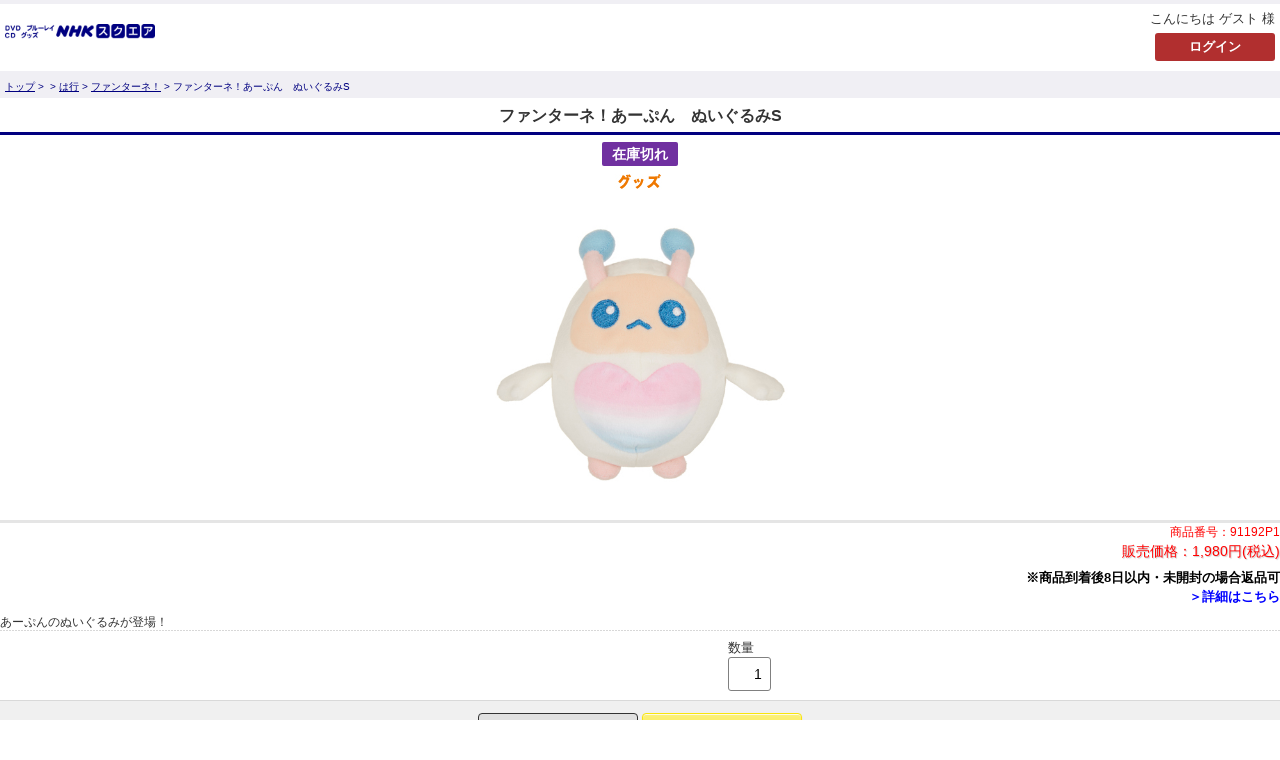

--- FILE ---
content_type: text/html; charset=UTF-8
request_url: https://www.nhk-ep.com/s/products/detail/h91192P1-00-00-00
body_size: 5235
content:
<!DOCTYPE html>
<html lang="ja">
<head>
<link rel='canonical' href='https://www.nhk-ep.com/products/detail/h91192P1' />
<meta charset="UTF-8" />
<meta name="keywords" content="ファンターネ,ルチータ,みもも,やころ,おかあさんといっしょ,ぬいぐるみ" />
<meta name="google-site-verification"   content="zP4c8HUx_--k3fVpIGpihw5iStuWMvEQlWzoHTgf8u0"   />
<meta name="viewport" content="width=device-width, initial-scale=1, maximum-scale=1" />
<title>ファンターネ！あーぷん　ぬいぐるみS</title>
<meta name="format-detection" content="telephone=no" />

<link rel="shortcut icon" type="image/x-icon" href="https://www.nhk-ep.com/simages/favicon.ico?2.1.35a2" />
<link rel="apple-touch-icon" href="https://www.nhk-ep.com/simages/apple-touch-icon.png?2.1.35a2" />
<link href="https://www.nhk-ep.com/assets/s/css/sp.all.css?2.1.35a2" rel="stylesheet" type="text/css" />
<script src="https://www.nhk-ep.com/assets/s/js/sp.all.js?2.1.35a2" type="text/javascript"></script>
<script src='https://www.nhk-ep.com/assets/s/js/jquery.flicksimple.min.js?2.1.35a2' type='text/javascript'></script>
<script src='https://www.nhk-ep.com/assets/s/js/FB01/FB0112.js?2.1.35a2' type='text/javascript'></script>

<script type="text/javascript" src="https://www.nhk-ep.com/assets/s/js/jquery.placeholder.min.js?2.1.35a2"></script>
<link  rel="stylesheet" href="https://www.nhk-ep.com/simages/css/theme/scolor/nep/theme.css?2.1.35a2" />


<style type="text/css">
div#deliveryTimeDialogContent tr.delivery_date_options_tr_area { display:none; }
</style>



<!-- Google search result title 20230420 -->
<script type="application/ld+json">
{
   "@context" : "https://schema.org",
   "@type" : "WebSite",
   "name" : "NHKスクエア",
   "url" : "https://www.nhk-ep.com/"
}
</script>
<!-- END Google serch result title -->


<!-- GA4 dataLayer 商品詳細ページ -->
<script type="text/javascript">
window.dataLayer = window.dataLayer || [];
dataLayer.push({ ecommerce: null });  // Clear the previous ecommerce object.
dataLayer.push({
	event: "view_item",
	ecommerce: {
		value: 1980,
		currency:"JPY",
		
		items: [{
			item_id: "h91192P1", // Name or ID is required.
			item_name: "ファンターネ！あーぷん　ぬいぐるみS",
			price: 1980,
			quantity: 1
		}]
	}
});
</script>
<!-- END GA4 dataLayer 商品詳細ページ -->
<!-- google_tag_params 商品詳細ページ -->
<script>
window.dataLayer = window.dataLayer || [];
dataLayer.push({
	'google_tag_params':{
	'ecomm_pagetype': 'product',
	'ecomm_prodid' : ['h91192P1'], 
	'ecomm_totalvalue': 1980,
	}
});
</script>
<!-- END google_tag_params 商品詳細ページ -->



<!-- Google Tag Manager 20220927 -->
<script>(function(w,d,s,l,i){w[l]=w[l]||[];w[l].push({'gtm.start':
new Date().getTime(),event:'gtm.js'});var f=d.getElementsByTagName(s)[0],
j=d.createElement(s),dl=l!='dataLayer'?'&l='+l:'';j.async=true;j.src=
'https://www.googletagmanager.com/gtm.js?id='+i+dl;f.parentNode.insertBefore(j,f);
})(window,document,'script','dataLayer','GTM-WXX3SXW');</script>
<!-- End Google Tag Manager -->

<meta name="facebook-domain-verification" content="5ku7s2j51oerow0gafje8ucnqu5jab" />
</head>
<body class="FB0112">
<!-- Google Tag Manager (noscript) 20220927 -->
<noscript><iframe src="https://www.googletagmanager.com/ns.html?id=GTM-WXX3SXW"
height="0" width="0" style="display:none;visibility:hidden"></iframe></noscript>
<!-- End Google Tag Manager (noscript) -->

<a id="to_top"></a>

<div id="header">
<header>

<div class="A01">
<div id="summary" >

<!-- PW変更文言修正JSタグ 20250128 -->
<script>
$(function(){ $('.FB0403 div#content .mid2').text('パスワードを忘れた方は、会員ID（メールアドレス）と会員登録した姓名を入力して再発行ボタンにタッチしてください。'); });
</script>
<!-- END PW変更文言修正JSタグ -->

<div class='B02 area_code-P100_01 clearfix'><a href='/s'><img src='https://www.nhk-ep.com/simages/u/image/logo/logo_new.png?2.1.35a2' alt='NHKスクエア DVD ブルーレイ CD グッズ' /></a></div>
</div>
</div>
<div id="login" class="align-r">
<p>こんにちは&nbsp;ゲスト&nbsp;様</p><p><input type="button" value="ログイン" onclick="location.href='/s/login/login';" /></p></div>
</header>
</div>



<div id="bread">
<span>
<a href='/s/'>トップ</a>&nbsp;&gt;&nbsp;<a href='/s/category/'></a>&nbsp;&gt;&nbsp;<a href='/s/category/C0304'>は行</a>&nbsp;&gt;&nbsp;<a href='/s/category/C0327'>ファンターネ！</a>&nbsp;&gt;&nbsp;ファンターネ！あーぷん　ぬいぐるみS</span>
</div>
<!-- header include end -->


<div id="content">
<input type="hidden" name="this_ticket" value="ff0baff6097c86dbad642fc9e5f4d624" />
<input type="hidden" name="favorite_no_login" value="https://www.nhk-ep.com/s/login/index/L3MvcHJvZHVjdHMvZGV0YWlsL2g5MTE5MlAxLTAwLTAwLTAw" />
<input type="hidden" id="prev_photo" value="https://www.nhk-ep.com/simages/product_image_large/91192P1_1.jpg?2.1.35a2" />

<h1 class="h1s1"><span class="new">ファンターネ！あーぷん　ぬいぐるみS</span></h1>


<div class="detail">



<div class="product_detial_icon_box clearfix">
	<span class="product_icon_name product_icon_no_stock">在庫切れ</span>
</div><!--/product_detial_icon_box-->

<div class="product_detial_icon_box clearfix">
<img src="https://www.nhk-ep.com/simages/product_icon/goods.jpg?2.1.35a2" alt="グッズ" />
	</div><!--/product_detial_icon_box-->


<div class="center bdr_btm1 photos" style="display: block;">
<img src= "https://www.nhk-ep.com/simages/product_image_large/91192P1_1.jpg?2.1.35a2" width="320" height="320" alt="" style="display: inline;"/>
</div><!--/photo-->





<div class="product_no">商品番号：91192P1</div>
<div class="bdr_btm2">
<dl>
<dd class="price red">販売価格：<em>1,980円(税込)</em></dd>
</dl>

<div class="return_contract_area">
	※商品到着後8日以内・未開封の場合返品可<br />
	<a href="/s/guide/cancel" target="_blank">＞詳細はこちら</a>
</div>

<p>あーぷんのぬいぐるみが登場！</p>
</div><!--/info-->

<!--カタログ品番-->
<!--end-->
<form action="https://www.nhk-ep.com/s/cart" method="post" id="form1">

<div class="selects">
<div class="color">
<input type="hidden" name="ec_number" value="h91192P1-00-00-00" />
</div>
<div class="num">
<label>数量</label>
<div class="cont">
<input type="text" name="num" id="num" value="1" size="5" maxlength="3" class="num3" />
</div>
</div>
</div>
<input type="hidden" name="mode" value="add" />
</form>

</div><!-- detail end-->
<div class="buttons">
<button class="btn2 gray"  disabled="disabled"  ><span>在庫切れ</span></button>
	<button class="btn2 yellow" id="btn_add_2_favorite"><span>お気に入り登録</span></button>
	
<input type="hidden" name="product_sku_id" value="67194" />
<br />

<a href='https://twitter.com/share' class='twitter-share-button' data-count='none' data-lang='ja'>ツイート</a><script type='text/javascript' src='https://platform.twitter.com/widgets.js'></script>
<script type='text/javascript'>
	window.___gcfg = {lang: 'ja'};
	(function() {
		var po = document.createElement('script'); po.type = 'text/javascript'; po.async = true;
		po.src = 'https://apis.google.com/js/plusone.js';
		var s = document.getElementsByTagName('script')[0];
		s.parentNode.insertBefore(po, s);
	})();
</script><div class='g-plusone'></div>
<iframe src='https://www.facebook.com/plugins/like.php?href=https%3A%2F%2Fwww.nhk-ep.com%2Fproducts%2Fdetail%2Fh91192P1&amp;send=false&amp;layout=button_count&amp;width=120&amp;show_faces=false&amp;action=like&amp;colorscheme=light&amp;font&amp;height=21' scrolling='no' frameborder='0' style='border:none; overflow:hidden; width:120px; height:21px;' allowTransparency='true'></iframe>

</div>

<div class="bdr_btm2_details mgn_t_10px">
<br><br>海を渡ってファンターネ島にきた不思議な赤ちゃん<br>
あーぷんのぬいぐるみが登場です！<br><br>
&copy;NHK</div>

<div class="free_html"></div>

<h2 class="h2s1">
<span>■商品仕様</span>
</h2>
<div class="cont" style="">
<table>
<tbody>
<tr>
<th>サイズ</th>
<td>H13×W15×D9cm</td>
</tr>
</tbody>
</table>
</div>






</div><!-- #content end -->

<!-- footer include start -->

<div class='B08 area_code-P100_04 clearfix'><div class="align-c"><table class="icon-table-top tb-d"><tbody><tr><td class="icon-td align-c"><a href="/s/cart"><img alt="カート" src="/simages/s/images/cart.png" class="i-img" /></a></td><td class="icon-td align-c"><a href="/s/mypage/favorite"><img alt="お気に入り" src="/simages/s/images/fav.png" class="i-img" /></a></td><td class="icon-td align-c"><a href="/s/mypage"><img src="/simages/s/images/mypage.png" class="i-img" /></a></td><td class="icon-td align-c"><a href="/s/guide"><img alt="ご利用ガイド" src="/simages/s/images/guide.png" class="i-img" /></a></td><td class="icon-td-r align-c"><a href="/s/member/pre_regist"><img alt="新規会員登録" src="/simages/s/images/register.png" class="i-img" /></a></td></tr></tbody></table><div class="dotline"></div></div><!--center end--><div class="footer_sp_1"><form onsubmit="return false;"><input type="text" placeholder="商品名で検索" value="" id="kw" class="search-keywd" /><input type="submit" value="検索" class="search-btn search_btn_kw" /></form></div>

<!--ここから追加開始-->
<footer>
<p id="switching" class="align-r"><a href="/sp2pc/">PC版へ</a></p>
<div class="align-r" id="bt_linktop"><a href="#to_top">ページトップへ</a></div>
<ul class="footer-bar">
<li><a href="https://www.nhk-ep.com/s/globalnavi/contact">>お問い合わせ</a></li><li><a href="https://www.nhk-ep.com/s/guide/qa">>よくあるご質問</a></li><li><a href="https://www.nhk-ep.com/s/guide">>ご利用ガイド</a></li><li><a href="https://www.nhk-ep.com/s/guide/law">>特定商取引法に基づく表示</a></li><li><a href="https://www.nhk-ep.com/s/cookie/">>クッキーポリシー</a></li><li><a href="https://www.nhk-ep.co.jp/privacy/" target="_blank">>プライバシーポリシー</a></li><li><a href="https://www.nhk-ep.co.jp/" target="_blank">>企業情報</a></li><li><span>&nbsp;</span></li>
</ul>

<!--3DS2.0告知-->
<div style="margin-top:15px;">
<a href="https://www.nhk-ep.com/s/guide/3d_secure"><img width="210" border="0" src="/simages/nep/bnr_3DS2_0.png"></a>
</div>

<div style="margin-top:15px;">
<a href="https://www.amazon.co.jp/nhkdvd" target="_blank"><img style="margin-right:20px;" width="67" border="0" src="/simages/nep/bnr_amazon.png"></a>
<a href="https://plus.wowma.jp/user/42677414/plus/" target="_blank"><img style="margin-right:20px;" width="87" border="0" src="/simages/nep/bnr_aupaymarket.png"></a>
<a href="https://store.shopping.yahoo.co.jp/nhkgoods/" target="_blank"><img width="67" border="0" src="/simages/nep/bnr_yahoo_230808.jpg"></a>
</div>

<div style="margin-top:5px;">
<!-- <a href="http://www.rakuten.ne.jp/gold/nhkgoods/" target="_blank"><img style="margin-right:20px;" width="67" border="0" src="/simages/nep/bnr_rakuten01_2.jpg"></a> -->
<a href="http://www.rakuten.co.jp/nhksquare/" target="_blank"><img width="67" border="0" src="/simages/nep/bnr_rakuten02_2.jpg"></a>
</div>

<div class="footer-sns align-c">
<ul>
<li style="background:#ff0202;"><a href="https://www.youtube.com/channel/UCzRA6MmLND4-zIZ-GdrrolQ" target="_blank"><img alt="YouTube" src="/simages/s/images/sns_youtube.jpg" width="55" /></a></li>
<li style="background:#1da1f2;"><a href="https://twitter.com/NHK_DVD" target="_blank"><img alt="twitter" src="/simages/s/images/sns_twitter.jpg" width="49"/></a></li>
<li style="background:#ef6edb;"><a href="https://www.instagram.com/nhksquare_official/" target="_blank"><img alt="Instagram" src="/simages/s/images/sns_instagram.jpg" width="70"/></a></li>
<li style="background:#3b5997;"><a href="https://www.facebook.com/NHKDVD/" target="_blank"><img alt="facebook" src="/simages/s/images/sns_fb_dvd.jpg" width="51" /></a></li>
</ul>
</div>
<script>
	var pagetopBtn = $('#bt_linktop');
	$(window).scroll(function () {
		if ($(this).scrollTop() > 100) {
			pagetopBtn.show();
		} else {
			pagetopBtn.hide();
		}
	});
</script>
<!--ここから追加終わり-->
<!--center end-->
<div class="f10 center copy">&copy; NHK ENTERPRISES, INC. All Rights Reserved.</div>
</footer></div>
<script>
  (function(i,s,o,g,r,a,m){i['GoogleAnalyticsObject']=r;i[r]=i[r]||function(){
  (i[r].q=i[r].q||[]).push(arguments)},i[r].l=1*new Date();a=s.createElement(o),
  m=s.getElementsByTagName(o)[0];a.async=1;a.src=g;m.parentNode.insertBefore(a,m)
  })(window,document,'script','//www.google-analytics.com/analytics.js','ga');

  ga('create', 'UA-52509158-1', 'auto');
  ga('require', 'displayfeatures');
  ga('send', 'pageview');
</script>
			<script type="text/javascript">
		var product_id = 'h91192P1';
	</script>
	<script type="text/javascript">
  (function () {
    var tagjs = document.createElement("script");
    var s = document.getElementsByTagName("script")[0];
    tagjs.async = true;
    tagjs.src = "//s.yjtag.jp/tag.js#site=702JDQD";
    s.parentNode.insertBefore(tagjs, s);
  }());
</script>
<noscript>
  <iframe src="//b.yjtag.jp/iframe?c=KajqyeF" width="1" height="1" frameborder="0" scrolling="no" marginheight="0" marginwidth="0"></iframe>
</noscript>
<!-- footer include end -->
</body>
</html>

--- FILE ---
content_type: text/html; charset=utf-8
request_url: https://accounts.google.com/o/oauth2/postmessageRelay?parent=https%3A%2F%2Fwww.nhk-ep.com&jsh=m%3B%2F_%2Fscs%2Fabc-static%2F_%2Fjs%2Fk%3Dgapi.lb.en.2kN9-TZiXrM.O%2Fd%3D1%2Frs%3DAHpOoo_B4hu0FeWRuWHfxnZ3V0WubwN7Qw%2Fm%3D__features__
body_size: 162
content:
<!DOCTYPE html><html><head><title></title><meta http-equiv="content-type" content="text/html; charset=utf-8"><meta http-equiv="X-UA-Compatible" content="IE=edge"><meta name="viewport" content="width=device-width, initial-scale=1, minimum-scale=1, maximum-scale=1, user-scalable=0"><script src='https://ssl.gstatic.com/accounts/o/2580342461-postmessagerelay.js' nonce="NSi2UaEuxyCK1Z4mQftgxw"></script></head><body><script type="text/javascript" src="https://apis.google.com/js/rpc:shindig_random.js?onload=init" nonce="NSi2UaEuxyCK1Z4mQftgxw"></script></body></html>

--- FILE ---
content_type: text/css
request_url: https://www.nhk-ep.com/assets/s/css/sp.all.css?2.1.35a2
body_size: 12504
content:
@charset "UTF-8";
/* Includes: reset.css */
/*
html5doctor.com Reset Stylesheet
v1.4
2009-07-27
Author: Richard Clark - http://richclarkdesign.com
*/

html, body, div, span, object, iframe,
h1, h2, h3, h4, h5, h6, p, blockquote, pre,
abbr, address, cite, code,
del, dfn, em, img, ins, kbd, q, samp,
small, strong, sub, sup, var,
b, i,
dl, dt, dd, ol, ul, li,
fieldset, form, label, legend,
table, caption, tbody, tfoot, thead, tr, th, td,
article, aside, dialog, figure, footer, header,
hgroup, menu, nav, section,
time, mark, audio, video {
	margin:0;
	padding:0;
	border:0;
	outline:0;
	font-size:100%;
	vertical-align:baseline;
	background:transparent;
}
body {
	line-height:1;
}

article, aside, dialog, figure, footer, header,
hgroup, nav, section {
	display:block;
}

nav ul {
	list-style:none;
}

blockquote, q {
	quotes:none;
}

blockquote:before, blockquote:after,
q:before, q:after {
	content:'';
	content:none;
}

a {
	margin:0;
	padding:0;
	border:0;
	font-size:100%;
	vertical-align:baseline;
	background:transparent;
}

ins {
	background-color:#ff9;
	color:#000;
	text-decoration:none;
}

mark {
	background-color:#ff9;
	color:#000;
	font-style:italic;
	font-weight:bold;
}

del {
	text-decoration: line-through;
}

abbr[title], dfn[title] {
	border-bottom:1px dotted #000;
	cursor:help;
}

table {
	border-collapse:collapse;
	border-spacing:0;
}

hr {
    display:block;
    height:1px;
    border:0;
    border-top:1px solid #cccccc;
    margin:1em 0;
    padding:0;
}

input, select {
	vertical-align:middle;
}

a:active,button[type="buttno"]:active, input[type="button"]:active, input[type="submit"]:active, label:active {
	-webkit-tap-highlight-color:rgba(0,0,0,0);
}

/* Includes: jquery.rating.css */
div.rating-cancel,div.star-rating{float:left;width:17px;height:15px;text-indent:-999em;cursor:pointer;display:block;background:transparent;overflow:hidden}
div.rating-cancel,div.rating-cancel a{background:url(../images/delete.gif) no-repeat 0 -16px}
div.star-rating,div.star-rating a{background:url(../images/star.gif) no-repeat 0 0px}
div.rating-cancel a,div.star-rating a{display:block;width:16px;height:100%;background-position:0 0px;border:0}
div.star-rating-on a{background-position:0 -16px!important}
div.star-rating-hover a{background-position:0 -32px}
div.star-rating-readonly a{cursor:default !important}
div.star-rating{background:transparent!important;overflow:hidden!important}

/* Includes: jquery.alerts.css */
#popup_container {
	font-family: Arial, sans-serif;
	font-size: 12px;
	min-width: 300px; /* Dialog will be no smaller than this */
	max-width: 600px; /* Dialog will wrap after this width */
	background: #FFF;
	border: solid 5px #A2C733;
	color: #000;
	-moz-border-radius: 5px;
	-webkit-border-radius: 5px;
	border-radius: 5px;
}

#popup_title {
	font-size: 14px;
	font-weight: bold;
	text-align: center;
	line-height: 1.75em;
	color: #666;
	background: #CCC url(../images/jquery_images/title.gif) top repeat-x;
	border: solid 1px #FFF;
	border-bottom: solid 1px #999;
	cursor: default;
	padding: 0em;
	margin: 0em;
}

#popup_content {
	padding: 1em 1.75em;
	margin: 0em;
}

#popup_message {
	padding-left: 48px;
}

#popup_panel {
	text-align: center;
	margin: 1em 0em 0em 1em;
}

#popup_prompt {
	margin: .5em 0em;
}

/* Includes: flexslider.css */
/*
 * jQuery FlexSlider v2.0
 * http://www.woothemes.com/flexslider/
 *
 * Copyright 2012 WooThemes
 * Free to use under the GPLv2 license.
 * http://www.gnu.org/licenses/gpl-2.0.html
 *
 * Contributing author: Tyler Smith (@mbmufffin)
 */


/* Browser Resets */
.flex-container a:active,
.flexslider a:active,
.flex-container a:focus,
.flexslider a:focus  {outline: none;}
.slides,
.flex-control-nav,
.flex-direction-nav {margin: 0; padding: 0; list-style: none;}

/* FlexSlider Necessary Styles
*********************************/
.flexslider {margin: 0; padding: 0;}
.flexslider .slides > li {display: none; -webkit-backface-visibility: hidden;} /* Hide the slides before the JS is loaded. Avoids image jumping */
.flexslider .slides img {width: 100%; display: block;}
.flex-pauseplay span {text-transform: capitalize;}

/* Clearfix for the .slides element */
.slides:after {content: "."; display: block; clear: both; visibility: hidden; line-height: 0; height: 0;}
html[xmlns] .slides {display: block;}
* html .slides {height: 1%;}

/* No JavaScript Fallback */
/* If you are not using another script, such as Modernizr, make sure you
 * include js that eliminates this class on page load */
.no-js .slides > li:first-child {display: block;}


/* FlexSlider Default Theme
*********************************/
.flexslider {margin: 0 0 30px; background: #fff; position: relative;}
.flex-viewport {max-height: 2000px; -webkit-transition: all 1s ease; -moz-transition: all 1s ease; transition: all 1s ease;}
.loading .flex-viewport {max-height: 300px;}
.flexslider .slides {zoom: 1;}

.carousel li {margin-right: 5px}


/* Direction Nav */
.flex-direction-nav {*height: 0;}
.flex-direction-nav a {width: 30px; height: 30px; margin: -20px 0 0; display: block; background: url(../images/flexslider/bg_direction_nav.png) no-repeat 0 0; position: absolute; top: 50%; z-index: 10; cursor: pointer; text-indent: -9999px; opacity: 0; -webkit-transition: all .3s ease;}
.flex-direction-nav .flex-next {background-position: 100% 0; right: -36px; }
.flex-direction-nav .flex-prev {left: -36px;}
.flexslider:active .flex-next {opacity: 0.8; right: 5px;}
.flexslider:active .flex-prev {opacity: 0.8; left: 5px;}
.flexslider:active .flex-next:active, .flexslider:active .flex-prev:active {opacity: 1;}
.flex-direction-nav .flex-disabled {opacity: .3!important; filter:alpha(opacity=30); cursor: default;}

/* Control Nav */
.flex-control-nav {width: 100%; position: absolute; bottom: -30px; text-align: center;}
.flex-control-nav li {margin: 0 6px; display: inline-block; zoom: 1; *display: inline;}
.flex-control-paging li a {width: 11px; height: 11px; display: block; background: #666; background: rgba(0,0,0,0.5); cursor: pointer; text-indent: -9999px; -webkit-border-radius: 20px; -moz-border-radius: 20px; -o-border-radius: 20px; border-radius: 20px; box-shadow: inset 0 0 3px rgba(0,0,0,0.3);}
.flex-control-paging li a:active { background: #333; background: rgba(0,0,0,0.7); }
.flex-control-paging li a.flex-active { background: #000; background: rgba(0,0,0,0.9); cursor: default; }

.flex-control-thumbs {margin: 5px 0 0; position: static; overflow: hidden;}
.flex-control-thumbs li {width: 25%; float: left; margin: 0;}
.flex-control-thumbs img {width: 100%; display: block; opacity: .7; cursor: pointer;}
.flex-control-thumbs img:active {opacity: 1;}
.flex-control-thumbs .flex-active {opacity: 1; cursor: default;}

@media screen and (max-width: 860px) {
  .flex-direction-nav .flex-prev {opacity: 1; left: 0;}
  .flex-direction-nav .flex-next {opacity: 1; right: 0;}
}

/* Includes: style.css */
/* -----------------------------------------------
	all
--------------------------------------------------*/
body {font-size: 12px; line-height: 1.5em; color: #666666; overflow-x: hidden;}
ul li {list-style-type: none;}
em {font-style: normal;}

.posL {float: left;}
.posR {float: right;}

i[class^="icon_"] {
	display: inline-block;
	text-indent: -9999px;
	width: 16px;
	height: 16px;
	background: no-repeat center center / 16px 16px rgba(0,0,0,0);
}

i.icon_search { /* 検索 */
	background-image: url('../images/icon/search.png');
}

i.icon_x {
	background-image: url("../images/icon/x-mark.png");
}

i.icon_plus {
	background-image: url("../images/icon/plus.png");
}

i.icon_minus {
	background-image: url("../images/icon/minus.png");
}


/* text -------------------------------------*/
.center {text-align: center;}
.right {text-align: right;}
.va_mdl * {vertical-align: middle;}
.small {font-size: 0.9em;}
.big {font-size: 1.1em;}

/* margin & padding -------------------------*/
.mt5 {margin-top: 5px;}
.mb10 {margin-bottom: 10px;}

/* border -----------------------------------*/
.bdr_btm1 {border-bottom: 3px solid #e5e5e5;}
.bdr_btm2 {background-image: url("../images/border2.gif"); background-repeat: repeat-x; background-position: left bottom;}
.bdr_btm3 {border-bottom: 1px solid #d9d9d9;}

/* -----------------------------------------------
	header
--------------------------------------------------*/
div#header {border-bottom: 1px solid #d9d9d9; overflow: hidden;}
div#header .logo {float: left; width: 194px; padding: 0; margin: 0;}
div#header .top {float: right; width: auto; margin-right: 8px;}

header .B02 {float: left;}
header .B02 img{width: 150px;}
.h50 {height: 5em;}
.mb6 {margin-bottom: 6px;}
.mb12 {margin-bottom: 12px; color: #8EC21F; text-decoration: none;}
.f10 {background: #959595; color: #ffffff; font-size: 10px; text-align: center;}
header #catch {font-size: 8px; margin-bottom: 6px; text-align: center;}
header #logo {text-align: center; display: block;}
header #login {float: right;}

.list li a {background: #ffffff;  background: -moz-linear-gradient(top, #f2f2f2 0%, #C0C0C0 100%); /* FF3.6+ */ background: -webkit-gradient(linear, left top, left bottom, color-stop(0%, #f2f2f2), color-stop(100%, #C0C0C0)); /* Chrome,Safari4+ */ background: -webkit-linear-gradient(top, #f2f2f2 0%, #C0C0C0 100%); /* Chrome10+,Safari5.1+ */ background: -o-linear-gradient(top, #f2f2f2 0%, #C0C0C0 100%); /* Opera 11.10+ */ background: -ms-linear-gradient(top, #f2f2f2 0%, #C0C0C0 100%); /* IE10+ */ background: linear-gradient(to bottom, #f2f2f2 0%, #C0C0C0 100%); /* W3C */
 filter: progid: DXImageTransform.Microsoft.gradient( startColorstr='#f2f2f2', endColorstr='#C0C0C0', GradientType=0 ); /* IE6-9 */ padding: 12px 10px !important; display: block; border-bottom: 1px solid #CCCCCC; text-decoration: none; color: #666666;}

div#content h1.h1s1 {margin-top: 1px; color: #fffcf3; font-size: 1.2em; border-bottom: 3px solid #a2c733; background-color: #333333; text-shadow: 0  0px  0  #ffffff ;}
div#content h1.h1s1 span {padding: 7px; display: block;}

div#content h2.h2s1 {background: url("../images/close.png") 95% center no-repeat; background-size: 20px 11px; border-top: 1px solid #d9d9d9; padding:13px 10px;}
div#content h2.h2s1.open {background-image: url("../images/open.png");}
div#content h2.h2s1 span {display: block; border-left: 3px solid #999999; padding-left: 8px;}

div#content h2.h2s2 {border-top: 1px solid #d9d9d9; border-bottom: 1px solid #d9d9d9; padding: 10px;}
div#content h2.h2s2 span {display: block; border-left: 3px solid #999999; padding-left: 10px;}

div#content h3.h3s1 {margin-top: 1px; color: #fffcf3; font-size: 1.2em; border-bottom: 3px solid #a2c733; background-color: #333333; text-shadow: 0  0px  0  #ffffff ;}
div#content h3.h3s1 span {display: block; padding: 7px;}
div#content h3.h3s1 span.new { padding: 7px 16px; display: block; background: url("../images/icon/icon_new.png") no-repeat 9px center;}
div#content h3.h3s1 span.recommend { padding: 7px 16px; display: block; background: url("../images/icon/icon_recommend.png") no-repeat 8px center;}

div#content h3.h3s2 {border-top: 1px solid #d9d9d9; background: url("../images/border3.gif") repeat-x left bottom #eaeaea; text-shadow: 0  0px  0  #ffffff ;}
div#content h3.h3s2 span {padding: 7px 30px; display: block;}
div#content h3.h3s2 span.review {background: url("../images/icon/icon_review.gif") no-repeat 9px center; color: #666666; margin: 0px;}

/* -----------------------------------------------
	content
--------------------------------------------------*/
div#content {clear: both;margin-top:5px;}
div#content a {text-decoration: none;}
div#login a {text-decoration: none;}
div#content .free_html {text-align: center;}
div#content .copy {color: #597f27; border-bottom: 1px solid #d9d9d9; border-top: 1px solid #ffffff;}
div#content .copy p {padding: 7px 8px; background: -webkit-gradient(linear, 0% 0%, 0% 80%, from(#bfe192), to(#f7fbf1));}
div#content .copy_bold {padding: 8px; font-weight: bold;}
div#content .important {padding: 8px 8px 4px; color: #ff0000; overflow: hidden;}
div#content .important p {display: block; float: left; vertical-align: middle; padding: 3px 0 0 0;}
div#content .important img {float: right;}
div#content .login {clear: both; padding: 7px 6px 2px; background-color: #f0f0f0; border-top: 1px solid #d9d9d9; border-bottom: 1px solid #d9d9d9; overflow: hidden;}
div#content .login p {font-weight: bold; float: left; font-size: 1.1em; padding-top: 7px;}
div#content .login a {text-decoration: none; float: right;}
div#content .search-key {clear: both; margin: 8px 9px 0; height: 28px; padding-bottom: 10px; overflow: hidden; position: relative; background: url("../images/search_bg.gif") no-repeat;}
div#content .search-key input {position: relative; background-color: #ececec; border: 0; width: 100%; height: 19px; margin: 3px 5px 3px 3px;}
div#content .search-key a {display: block; position: absolute; top: 0; right: 0; width: 112px;}
div#content .banner {text-align: center; margin-bottom: 2px;}
div#content .banner img {border: 0;}
div#content .free {clear: both; margin-top: 5px; border-top: 1px solid #d9d9d9; margin-top: 0; padding: 0;}
div#content .free .cont {background: #dcdcdc; color: #ffffff; text-align: center; font-weight: bold; padding: 30px;}

/*ログイン 入力エリア*/
div#content .login-id {position: relative; width: 300px; height: 19px; margin: 3px 5px 3px 3px;}

/*トップメッセージ 見出し*/
div#content .mid {position: relative; margin: 20px 20px 0px 20px; font-weight: bold;}

/*トップメッセージ 本文*/
div#content .mid2 {position: relative; margin: 5px 20px 20px 40px; /*font-weight: bold; */}

/*パスワード再発行 メッセージ*/
div#content .put-e {position: relative; margin: 0px 0px 0px 20px; /*font-weight: bold; */}

/*パスワード再発行 入力エリア*/
div#content .put-e input {position: relative; height: 19px; margin: 3px 5px 3px 3px;}
div#content .search-keywd {clear: both; margin: 5px; width: 200px;}
div#content .search-key {clear: both; margin: 0px; height: 15px; overflow: hidden; position: relative;}
div#content .search-key input {position: relative; background-color: #ececec; border: 0; height: 19px; margin: 3px 5px 3px 3px;}

div#content .buttons {text-align: center; background-color: #f0f0f0; border-top: 1px solid #d9d9d9; line-height: 0; padding: 6px 0;}
div#content .buttons a {display: block; margin: 6px 0;}


/* category accordion -----------------------------------*/
/* div.B19 ul.accordion ul {display: none;} */

div.B19 ul.accordion {font-size: 13px; padding: 5px;}
div.B19 ul.accordion span {display: block; padding: 10px; background-position: 95% center; background-repeat: no-repeat; text-decoration: none; text-shadow: 1px 1px 1px #666666; font-size: 14px; color: #FFFFFF;}

div.B19 ul.accordion > li > p {background: #000000; background: -moz-linear-gradient(top, #666666, #000000); background: -webkit-gradient(linear, left top, left bottom, from(#666666), to(#000000));}
div.B19 ul.accordion > li > div {background: #000000; background: #A1C441; background: -moz-linear-gradient(top, #666666, #000000); background: -webkit-gradient(linear, left top, left bottom, from(#666666), to(#000000));}
div.B19 ul.accordion > li > ul > li {background: #FFFFFF; border-bottom: 1px dotted #888888;}
div.B19 ul.accordion > li > ul > li > a {display: block; padding: 10px; background-position: 95% center; background-repeat: no-repeat; text-decoration: none; font-size: 12px; color: #000000;}
div.B19 ul.accordion > li > ul > li:last-child {border: none;}

div.B19 ul.accordion > li > p span{background-image: url("../images/close.png"); background-size: 20px 11px; -webkit-background-size: 20px 11px; -moz-background-size: 20px 11px;}
div.B19 ul.accordion > li > p.open {background: #868585; background: -moz-linear-gradient(top, #868585, #2E2E2E); background: -webkit-gradient(linear, left top, left bottom, from(#868585), to(#2E2E2E));}
div.B19 ul.accordion > li > p.open span {background-image: url("../images/open.png"); background-size: 20px 11px; -webkit-background-size: 20px 11px; -moz-background-size: 20px 11px;}
div.B19 ul.accordion > li > ul > li > a {background-image: url("../images/move.png"); background-size: 11px 20px; -webkit-background-size: 11px 20px; -moz-background-size: 11px 20px;}

/* news -----------------------------------*/
div#newshead {border: 1px solid gray; margin: 5px;}
div#newshead a {display: block; color: #000000; font-size: 12px;}
div#newshead h3 {background-color: #000000; color: #FFFFFF; font-size: 13px; padding: 3px 5px;}
div#newshead span {display: block; background-image: url("../images/arrow.gif"); background-repeat: no-repeat; background-position: right ; border-bottom: 1px dotted gray; padding: 5px 20px 5px 5px;}
div#newshead span:last-child {border-bottom: none;}

/* product ----------------------------------*/
div#content .pro_list > a {display: block; min-height: 100px; padding-top: 5px; padding-bottom: 5px; text-decoration: none; color: #666666; border-bottom: 1px solid #d9d9d9;}
div#content .pro_list .product {width: 100%; overflow: hidden; background-image: url("../images/arrow.png"); background-position: 100% center; background-repeat: no-repeat;}
div#content .area_link_url {text-align: right; padding-right: 5px; font-size: 0.9em; }
div#content .area_link_url a {display: block; padding: 5px 0 5px 20px; text-decoration: none; color: #000;}
div#content .product .img {float: left; text-align: center; width: 100px; margin: 5px;}
div#content .product .img img {border:1px solid #d9d9d9;}
div#content .product p {margin-left: 110px; margin-right: 18px;}
div#content .product .name {color:#000000; font-size: 12px;}
div#content .product .pcopy {margin-left: 115px; font-size: 10px;}
div#content .product .price {text-align: right; color: #C80926; font-size: 12px;}
div#content .product .hidden_price {text-align: right; color: #C80926; font-size: 8px;}
div#content .product .red {color: #ff0000; font-size: 13px; font-weight: bold;}
.dotline{border: 1px dotted gray; border-style: dotted none none none; margin:10px 0px;}

/*ピックアップ商品エリア*/
div#content .B10 {margin-bottom: 15px;}
div#content .B10  h3.accordion {padding: 10px 0 0; background: url("../images/open.png") 95% center no-repeat; background-size: 20px 11px;}
div#content .B10  h3.accordion.close {background-image: url("../images/close.png");}

/* product(select category) ----------------------------------*/
div#content .cat-pro_list a {display: block; text-decoration: none; color: #666666; border-bottom: 1px solid #d9d9d9;}
div#content .cat-pro_list .cat-product {width: 100%; min-height: 110px; padding: 8px 0; overflow: hidden;}
div#content .cat-product .img {float: left; width: 100px; padding-left: 5px; text-align: center;}
div#content .cat-product .img img {border: 1px solid #d9d9d9;}
div#content .cat-product .img span {text-align: left; font-size: 8px;}
div#content .cat-product p {margin-left: 110px; margin-right: 5px;}
div#content .cat-product .name {color: #000000; font-size: 12px;}
div#content .cat-product .pcopy {margin-left: 115px; font-size: 10px;}
div#content .cat-product .price {color: #C80926; font-size: 12px; padding: 0; text-align: right; text-shadow: 1px 1px 1px #CCCCCC;}
div#content .cat-product .hidden_price {color: #C80926; font-size: 8px; padding: 0; text-align: right; text-shadow: 1px 1px 1px #CCCCCC;}
div#content .cat-product .red {color: #ff0000; font-size: 13px; font-weight: bold;}
div#content .cat-product img.icon {float: left;}
div#content .cat-product .icon img {margin: 1px;  width: 47px; height: 14px;}
div#content .cat-product .summary1L {overflow: hidden; width: 60%; font-size: 9px;}
div#content .cat-product .variation {font-size: 9px;}

/* product(news etc) ----------------------------------*/
div#content .rvl-product {width: 100%; min-height: 100px; overflow: hidden;}
div#content .rvl-product .img {float: left; width: 85px; padding-left: 5px; text-align: center;}
div#content .rvl-product .img img {border: 1px solid #d9d9d9;}
div#content .rvl-product p {margin-left: 90px; margin-right: 5px;font-size: 12px; color: #000000;}
div#content .rvl-product .price {font-size: 12px; color: #B32020; padding: 0; text-align: right;}
div#content .rvl-product .button {clear:left; width: 90%; margin: 0 auto; text-align: center;}
div#content .rvl-product .button .detail {float: left; width: 40%; margin-left:17%;}
div#content .rvl-product .button .rev_edit {float: left; margin: 0 auto;}
div#content .rvl-product .button .rev_del {float: left;margin: 3px;}
div#content .rvl-product .order_price {clear: left; text-align: right; font-size: 120%; font-weight: bold; margin-bottom: 10px; margin-top: 20px;}
div#content .rvl-product .product_num form {float: left; width: 100%; border: 1px solid #000000;}
div#content .rvl-product .mul_product_num {float: left; width: 75%; padding: 10px 0 10px 5%; border-right: 1px solid #000000;}
div#content .rvl-product .mul_product_num span {padding: 0;}
div#content .rvl-product .ch_product_num {float: left; width: 15%; padding: 5px;}
div#content .rvl-product .zaiko_err {display: inline-block; color: #ff0000; margin-right: 26px;}

/* sub page ------------------------- */
div#content .ccopy {background-color: #000000; color: #ffffff; padding: 7px 8px; font-weight: normal;}
div#bread {background-color: #f5f5f5; border-bottom: 1px solid #d9d9d9; font-size: 6px;}
div#bread span {display: block; padding: 0 3px;}
div#bread a {text-decoration: none; color: #666666;}

/* category ------------------------- */
div#content .cat-img {text-align: center; margin-bottom: 1px;}
div#content .cat-desc {padding: 10px; color: #000000; border-bottom: 1px solid #d9d9d9;}
div#content .cat-desc h2 {font-weight: normal;}
div#content .product_list * {vertical-align: middle;}

/* product ------------------------- */
.FB0106 .openbtns {padding: 3px 0 7px; text-align: center; border-bottom: 1px solid #E0E0E0;}
.FB0106 .openbtns span {background: #F0F0F0; color: #333; padding: 5px 8px; display: inline-block; border: 1px solid #E0E0E0; vertical-align: middle; margin-right: 10px;}
.FB0106 .openbtns i {padding-left: 10px; background-position: right center;}
div#content .change_order {overflow: hidden; text-align: center; background-color: #fdf8e8; border-bottom: 1px solid #E0E0E0;}
div#content .change_order ul {padding: 8px 0 5px;}
div#content .change_order li {display: inline-block; margin: 3px; font-size: 0.9em;}
div#content .change_order li a {display: inline-block; padding: 5px 3px; color: #333; background-color: #FFF; border: 1px solid #d9d9d9; border-radius: 3px; font-size: 0.8em;}
div#content .change_order li.selected a{color: #FFF; background-color: #333;}

.FB0106 .closebtn {display: block; border-top: 1px solid #d9d9d9; background-color: #E0E0E0; vertical-align: middle; text-align: center;}
.FB0106 .refine {background-color: #e8fdfb; border-bottom: 1px solid #d9d9d9;}
.FB0106 .refine table {width: 100%;}
.FB0106 .refine table th { padding: 10px 0 10px 5px; font-size: 0.9em; font-weight: normal; width: 70px; border-bottom: 1px solid #E0E0E0; vertical-align: middle;}
.FB0106 .refine table td {padding: 10px 5px 10px 10px; border-bottom: 1px solid #E0E0E0;}
.FB0106 .refine table tr:last-child th, .FB0106 .refine table tr:last-child td { border: none;}
.FB0106 .refine table select {background: url('../images/icon/arrow-down.png') no-repeat 95% center / 16px 16px #FFF; padding: 5px 20px 5px 10px; border: 1px solid #E0E0E0;}
.FB0106 .refine_group li {display: inline-block; margin: 3px; }
.FB0106 .refine_group li.selected img {opacity: 0.5; border: 1px dotted red; padding: 2px;}
.FB0106 .refine_group.icon td { padding-left: 5px;}

div#content .pager {background-color: #d8d8d8; overflow: hidden; display: table; width: 100%;}
div#content .pager div:nth-child(odd) {display: table-cell; text-align: center;}
div#content .pager div.prev,
div#content .pager div.next {width: 55px; padding: 3px 0;}
div#content .pager div.prev a,
div#content .pager div.next a {display: block; padding: 4px 0; color: #666666; text-decoration: none; background-repeat: no-repeat;}
div#content .pager div.prev a {border-right: 1px solid #b2b2b2; background-image: url("../images/product/icon_arrowL.gif"); background-position: 6px center; padding-left: 7px;}
div#content .pager div.next a {border-left: 1px solid #b2b2b2; background-image: url("../images/product/icon_arrowR.gif"); background-position: 86% center; padding-right: 7px;}
div#content .pager div.page {text-align: center;}
div#content .pager div.page a {margin: 3px 0; display: inline-block; margin-right: 6px; padding: 4px; color: #4c94db; text-decoration: underline;}
div#content .pager div.page a.active {display: inline-block; margin-right: 6px; padding: 3px 9px; background-color: #4c94db; color: #ffffff;}
div#content .total_num {background: url("../images/border2.gif") repeat-x left top #989898; color: #ffffff; text-align: center; font-size: 0.9em;}
div#content .icon_star00 {background-image: url(../images/star0.png); background-repeat: no-repeat; background-position: left center; height: 17px; width: 99px; display: block; float: left; margin-right: 5px;}
div#content .icon_star01 {background-image: url(../images/star1.png); background-repeat: no-repeat; background-position: left center; height: 17px; width: 99px; display: block; float: left; margin-right: 5px;}
div#content .icon_star02 {background-image: url(../images/star2.png); background-repeat: no-repeat; background-position: left center; height: 17px; width: 99px; display: block; float: left; margin-right: 5px;}
div#content .icon_star03 {background-image: url(../images/star3.png); background-repeat: no-repeat; background-position: left center; height: 17px; width: 99px; display: block; float: left; margin-right: 5px;}
div#content .icon_star04 {background-image: url(../images/star4.png); background-repeat: no-repeat; background-position: left center; height: 17px; width: 99px; display: block; float: left; margin-right: 5px;}
div#content .icon_star05 {background-image: url(../images/star5.png); background-repeat: no-repeat; background-position: left center; height: 17px; width: 99px; display: block; float: left; margin-right: 5px;}

/* detail ------------------------- */
div#content .detail p {font-size: 0.9em;}
div#content .detail .summary {background-color: #f9f9f9; overflow: hidden; margin: 0 auto;}
div#content .detail .summary .posL:nth-child(1) {text-align: center; width: 39%; padding: 12px 0;}
div#content .detail .summary .posL:nth-child(1) p:nth-child(2) {color: #666666; padding-top: 5px;}
div#content .detail .summary .posL:nth-child(1) p:nth-child(2) em {color: #4c94db;}
div#content .detail .summary .posL:nth-child(2) {width: 61%; padding: 12px 0;}
div#content .detail .summary .posL:nth-child(2) li {float: left; margin: 0 2px 3px 0; line-height: 0;}
div#content .detail .summary1L {background-color: #f9f9f9; overflow: hidden; margin: 0 auto;}
div#content .detail .summary1L .posL:nth-child(1) {text-align: center; width: 60%; padding: 12px 0;}
div#content .detail .summary1L .posL:nth-child(1) p {display: inline-block; vertical-align: middle;}
div#content .detail .summary1L .posL:nth-child(1) p:nth-child(1) {padding-left: 5px; padding-top: 1px;}
div#content .detail .summary1L .posL:nth-child(1) p:nth-child(2) {color: #666666; padding-top: 2px; padding-left:2px;}
div#content .detail .summary1L .posL:nth-child(1) p:nth-child(2) em {color: #4c94db;}
div#content .detail .summary1L .posL:nth-child(2) {width: 40%; padding: 6px 0;}
div#content .detail .summary1L .posL:nth-child(2) li {float: left; margin: 0 2px 3px 0; line-height:0;}
div#content .detail .photos {min-height: 260px;}
div#content .detail .photo_list {width: 100%; position: relative; overflow: auto; padding: 0;}
div#content .detail .photo_list ul {display: block; margin: 0; padding: 6px;}
div#content .detail .photo_list li {width: 104px; float: left;}
div#content .detail .photo_list li img {border: 1px solid #d9d9d9;}
div#content .detail .photo_list li img.active {border: 1px solid #a2c733;}
div#content .detail .photo_list li p {width: 96px;}
div#content .detail .price {color: #C80926; text-shadow: 1px 1px 1px #CCCCCC; font-size: 12px; padding: 0; text-align: right;}
div#content .detail .hidden_price {font-size: 10px; padding: 0; text-align: right;}
div#content .detail .red {color: #ff0000; font-size: 14px;}
div#content .detail .info,
div#content .detail .selects {padding: 7px;}
div#content .detail .info dl {overflow: hidden; padding-bottom: 1px;}
div#content .detail .info dt {float: left; width: 80px;}
div#content .detail .info dt:nth-child(3) {font-size: 1.1em;}
div#content .detail .info dd:nth-child(2) em {color: #ff6633;}
div#content .detail .info dd:nth-child(4) em {color: #ff0000;}
div#content .detail .info dd:nth-child(4) {font-size: 1.1em;}
div#content .detail .selects {min-height: 55px; width: 305px; margin: 0 auto;}
div#content .detail .color {width: 235px; float: left;}
div#content .detail .color select {left: 0; width: 231px; height: 28px;}
div#content .detail .num {width: 65px; float: right;}
div#content .detail .num span.label {position: absolute; display: block; left: 0; width: 54px; height: 18px; padding: 5px; background: url("../images/bg_select3.gif") no-repeat left top;}
div#content .detail .num select {position: absolute; opacity: 0.0001; left: 0; width: 64px; height: 28px;}
div#content .h2s1+.cont table {border-collapse: collapse; width: 100%; font-size: 0.9em;}
div#content .h2s1+.cont tr {border-top: 1px solid #d9d9d9;}
div#content .h2s1+.cont th {border-right: 1px solid #d9d9d9; background-color: #efefef; text-align: left; width: 7em;}
div#content .h2s1+.cont th,
div#content .h2s1+.cont td {padding: 5px;}
div#content .h2s1+.size td {text-align: center; border-right: 1px solid #d9d9d9;}
div#content .h2s1+.size tr td: last-of-type {border-right: none;}
div#content .customer .write {padding: 8px 0 7px;}
div#content .customer .cont {padding: 8px; font-size: 0.9em; background: url("../images/border3.gif") repeat-x left bottom #f0f0f0; text-shadow: 0  0px  0  #ffffff ;}
div#content .customer .cont h4 {font-weight: normal; font-size: 1.1em; padding-bottom: 3px;}
div#content .customer .cont p {padding-bottom: 2px;}
div#content .customer .rate {padding: 8px 3px 7px; background-color: #fafafa; border-bottom: 1px solid #d9d9d9;}
div#content .customer .rate: last-of-type {border-bottom: none;}

/*枠線あり 見出し*/
div#content .mid-waku {clear: both; display: block; font-weight: bold; padding: 5px 10px;}

/*枠線あり 赤*/
div#content .mid-red {border: 1px solid #FF0000; font-weight: bold; margin: 20px 20px 10px 20px; padding : 5px; position: relative;}

/*枠線あり 内容*/
div#content .mid-waku-d {margin: 0px 40px 0px 40px;}

/*枠線あり真ん中より 内容*/
div#content .mid-waku-d-2 {margin: 0px 40px 0px 65px;}

/* エラーメッセージ */
div#content .err {background-color: #FF0000; color: #ffffff; font-weight: bold; width: 100%;}
div#content .err2 {clear: both; background-color: #FFCCFF; color: #ff0000; font-weight: bold; text-align: left; width: 100%;}

/* カート */
div#content .cart input {position: relative; width: 100px; height: 19px; margin: 3px 5px 3px 3px;}

/* not_found ------------------------- */
div#content .not_found {padding-top: 20px; text-align: center; background-color: #e9e9e9; text-shadow: 0  0px  0  #ffffff ;}
div#content .not_found p {padding-bottom: 14px;}

/* -----------------------------------------------
 custome pages menu
--------------------------------------------------*/
div#custome {margin: 0 5px 10px; center; border: 2px solid #666666;}
div#custome .heading {background-color: #666666; clear: both; color: #ffffff; display: block; font-size: 14px; font-weight: bold; padding: 7px;}
div#custome ul > li > div {background: #A1C441; background: -moz-linear-gradient(top, #cccccc, #999999); background: -webkit-gradient(linear, left top, left bottom, from(#cccccc), to(#999999));}
div#custome ul > li > div {padding: 6px; background-position: 95% center; background-repeat: no-repeat; text-decoration: none; font-size: 13px; color: #ffffff;;}
div#custome ul > li > div > a {display: block; background-position: 95% center; background-repeat: no-repeat; text-decoration: none; font-size: 13px; color: #ffffff;}
div#custome ul > li > ul > li {background: #ffffff; border-bottom: 1px dotted #888888;}
div#custome ul > li > ul > li:last-child {border: none;}
div#custome ul > li > ul > li > a {display: block; padding: 6px; font-size: 12px; color: #000000;}

/* -----------------------------------------------
	footer
--------------------------------------------------*/
div#footer .list: after {content: "."; display: block; height: 0; clear: both; visibility: hidden;}
div#footer .list ul{border-top: 1px solid #CCC;}
div#footer .list ul li{border-top: none; border-bottom: 1px solid #CCC; border-left: 1px solid #CCC; border-right: 1px solid #CCC; margin: 0px;}
div#footer .list ul li:nth-child(odd) {float: left; width: 50%;}
div#footer .list ul li a{color: #666; display: block; margin: 0px; padding: 10px; overflow: hidden; white-space: nowrap; text-overflow: ellipsis; text-decoration: none; background-image: url("../images/arrow.png"); background-position: 100% center; background-repeat: no-repeat;}
div#footer .cart {text-align: center; padding: 8px 0 2px;}
div#footer .mypage {text-align: center; background-color: #f0f0f0; padding: 6px 0 1px; border-top: 1px solid #d9d9d9; border-bottom: 1px solid #d9d9d9;}
div#footer .change {background-color: #606060; padding: 8px; background-image: url("../images/border.gif"); background-repeat: repeat-x; background-position: left bottom; color: #ffffff; text-align: center; text-shadow:  0    0px    0    #ffffff  }
div#footer .change * {vertical-align: top;}
div#footer .change span {display: inline-block; padding-top: 3px;}
div#footer .copy {padding: 20px; background-color: #606060; color: #ffffff; text-align: center; text-shadow:  0    0px    0    #ffffff  }

/* postcode -> address JS */
.showInfo {
	display: none;
	padding: 10px;
	cursor: default;
	width: 100%;
	color: #000000;
	font-weight: bold;
	font-size: 16px;
	text-align: left;
}

.float_l {float: left;}
.B19 {margin-bottom: 10px;}
.hakuba_price {	color: blue; font-size: 0.8em;}

footer {text-align: center;}
footer h3 {background: #DDDDDD; height: 24px; line-height: 24px; padding-left: 10px; color: #333333; font-weight: normal;}
footer a:link, a:visited {color: #333333; text-decoration: none;}
footer a:active, a:active {color: #333333; text-decoration: none;}
footer #switching {text-align: center; margin: 10px 0 5px;}
div#login input[type="button"]{border: 0px; -webkit-border-radius: 3px; -moz-border-radius: 3px; border-radius: 3px; padding: 5px; margin-bottom: 10px; margin-right: 0px; text-shadow: 1px 1px 0 rgba(255,255,255,0.3); text-align: center; font-weight: bold; font-size: small; color: #444444; width: 120px; background: #fafafa;  background-image: -webkit-gradient(linear, left top, left bottom, color-stop(0%, #eaeaea), color-stop(100%, #C0C0C0)); background-image: -webkit-linear-gradient(top, #eaeaea, #C0C0C0); background-image: -moz-linear-gradient(top, #eaeaea, #C0C0C0); background-image: -ms-linear-gradient(top, #eaeaea, #C0C0C0); background-image: -o-linear-gradient(top, #eaeaea, #C0C0C0); background-image: linear-gradient(top, #eaeaea, #C0C0C0); filter: progid: DXImageTransform.Microsoft.gradient(GradientType=0,startColorstr=#eaeaea, endColorstr=#C0C0C0);}
div#login input[type="button"]:active{border: 0px; background: #dddddd;  background-image: -webkit-gradient(linear, left top, left bottom, color-stop(0%,#cccccc), color-stop(100%, #8f8f8f)); background-image: -webkit-linear-gradient(top, #cccccc, #8f8f8f); background-image: -moz-linear-gradient(top, #cccccc, #8f8f8f); background-image: -ms-linear-gradient(top, #cccccc, #8f8f8f); background-image: -o-linear-gradient(top, #cccccc, #8f8f8f); background-image: linear-gradient(top, #cccccc, #8f8f8f); filter: progid: DXImageTransform.Microsoft.gradient(GradientType=0,startColorstr=#cccccc, endColorstr=#8f8f8f); cursor: pointer;}
input[type="text"], input[type="number"], input[type="email"], input[type="password"]{border-radius: 3px; -webkit-border-radius: 3px; -moz-border-radius: 3px; padding: 8px; border: 1px solid gray; font-size: 110%;}
input[type="text"][class^="num"], input[type="number"][class^="num"] {text-align: right;}
input[type="text"].num3, input[type="number"].num3 {text-align: right; width: 25px;}
input[type="text"].postcode0, input[type="number"].postcode0 {text-align: right; width: 30px;}
input[type="text"].postcode1, input[type="number"].postcode1 {text-align: right; width: 45px;}

select{border-radius: 3px; color: #666666; -webkit-border-radius: 3px; -moz-border-radius: 3px; padding: 3px 3px 3px 3px; border: 1px solid gray;}

textarea {border-radius: 3px; -webkit-border-radius: 3px; -moz-border-radius: 3px; padding: 3px 3px 3px 3px; border: 1px solid gray;}
.mid3 {margin: 10px 10px; text-align: justify;}
.mid5 {margin: 10px 20px; text-align: justify;}

div#content .ind2 {position: relative; margin-left: 10px; margin-right: 10px; word-wrap: break-word;}
div#content input.login-btn{width: 120px; }

/*新規会員登録 赤文字*/
div#content span.red {color: #ff0000;}
div#content .blue-btn{color: #ffffff; background: #3399ff;  background-image: -webkit-gradient(linear, left top, left bottom, color-stop(0%, #3399ff), color-stop(100%, #000099)); background-image: -webkit-linear-gradient(top, #3399ff, #000099); background-image: -moz-linear-gradient(top, #3399ff, #000099); background-image: -ms-linear-gradient(top, #3399ff, #000099); background-image: -o-linear-gradient(top, #3399ff, #000099); background-image: linear-gradient(top, #3399ff, #000099); filter: progid: DXImageTransform.Microsoft.gradient(GradientType=0,startColorstr=#3399ff, endColorstr=#000099);}
div#content .blue-btn:active{background: #0099ff;  background-image: -webkit-gradient(linear, left top, left bottom, color-stop(0%, #0099ff), color-stop(100%, #000055)); background-image: -webkit-linear-gradient(top, #0099ff, #000055); background-image: -moz-linear-gradient(top, #0099ff, #000055); background-image: -ms-linear-gradient(top, #0099ff, #000055); background-image: -o-linear-gradient(top, #0099ff, #000055); background-image: linear-gradient(top, #0099ff, #000055); filter: progid: DXImageTransform.Microsoft.gradient(GradientType=0,startColorstr=#0099ff, endColorstr=#000055); cursor: pointer;}
div#content .pink-btn{color: #ffffff; background: #feb9fe;  background-image: -webkit-gradient(linear, left top, left bottom, color-stop(0%, #feb9fe), color-stop(100%, #ff66ff)); background-image: -webkit-linear-gradient(top, #feb9fe, #ff66ff); background-image: -moz-linear-gradient(top, #feb9fe, #ff66ff); background-image: -ms-linear-gradient(top, #feb9fe, #ff66ff); background-image: -o-linear-gradient(top, #feb9fe, #ff66ff); background-image: linear-gradient(top, #feb9fe, #ff66ff); filter: progid: DXImageTransform.Microsoft.gradient(GradientType=0,startColorstr=#feb9fe, endColorstr=#ff66ff);}
div#content .pink-btn:active{background: #fdaffd;  background-image: -webkit-gradient(linear, left top, left bottom, color-stop(0%, #fdaffd), color-stop(100%, #ff00ff)); background-image: -webkit-linear-gradient(top, #fdaffd, #ff00ff); background-image: -moz-linear-gradient(top, #fdaffd, #ff00ff); background-image: -ms-linear-gradient(top, #fdaffd, #ff00ff); background-image: -o-linear-gradient(top, #fdaffd, #ff00ff); background-image: linear-gradient(top, #fdaffd, #ff00ff); filter: progid: DXImageTransform.Microsoft.gradient(GradientType=0,startColorstr=#fdaffd, endColorstr=#ff00ff); cursor: pointer;}

/*削除ボタン*/
div#content .bt-org{border: 1px solid #8a8a8a; -webkit-border-radius: 3px; -moz-border-radius: 3px; border-radius: 3px; margin: 5px; padding: 5px; text-shadow: 1px 1px 0 rgba(255,255,255,0.3); text-align: center; font-weight: bold; font-size: small; color: #444444; width: 50px; height: 28px; background: #feedef;  background-image: -webkit-gradient(linear, left top, left bottom, color-stop(0%, #ffca8f), color-stop(100%, #f96610)); background-image: -webkit-linear-gradient(top, #ffca8f, #f96610); background-image: -moz-linear-gradient(top, #ffca8f, #f96610); background-image: -ms-linear-gradient(top, #ffca8f, #f96610); background-image: -o-linear-gradient(top, #ffca8f, #f96610); background-image: linear-gradient(top, #ffca8f, #f96610); filter: progid: DXImageTransform.Microsoft.gradient(GradientType=0,startColorstr=#ffca8f, endColorstr=#f96610);}

.i-img {width: 62px; height: 40px; vertical-align: middle;}
.icon-table-top {border-style: solid hidden; border-color: white; border-width: 1px; margin: 3px 0px;}
.icon-table {background: #000000; border-style: solid none; border-color: white; border-width: 1px; margin: 20px 0px;}
.icon-td {border-right: 1px solid white;}
.icon-td-r {border-right: none;}
.icon-td, .icon-td-r {vertical-align: middle; height: 45px;}

/*テーブル*/
.line-table {border-top: 1px solid gray; border-left: 1px solid gray;}
.line-td {border-right: 1px solid gray; border-bottom: 1px solid gray; padding: 5px;}
a {text-decoration: none;}
input[type="submit"], input[type="button"], button {border: 0px; -webkit-border-radius: 3px; -moz-border-radius: 3px; border-radius: 3px; padding: 7px 10px; margin: 5px 10px; text-shadow: 1px 1px 0 rgba(255,255,255,0.3); text-align: center; font-weight: bold; font-size: small; color: #444444; background: #fafafa;  background-image: -webkit-gradient(linear, left top, left bottom, color-stop(0%, #eaeaea ), color-stop(100%, #C0C0C0)); background-image: -webkit-linear-gradient(top, #eaeaea , #C0C0C0); background-image: -moz-linear-gradient(top, #eaeaea , #C0C0C0); background-image: -ms-linear-gradient(top, #eaeaea , #C0C0C0); background-image: -o-linear-gradient(top, #eaeaea , #C0C0C0); background-image: linear-gradient(top, #eaeaea , #C0C0C0); filter: progid: DXImageTransform.Microsoft.gradient(GradientType=0,startColorstr=#F0F0F0 , endColorstr=#C0C0C0); vertical-align: middle;}
input[type="submit"]:active, input[type="button"]:active, button:active {border: 0px; background: #dddddd;  background-image: -webkit-gradient(linear, left top, left bottom, color-stop(0%,#cccccc), color-stop(100%, #8f8f8f)); background-image: -webkit-linear-gradient(top, #cccccc, #8f8f8f); background-image: -moz-linear-gradient(top, #cccccc, #8f8f8f); background-image: -ms-linear-gradient(top, #cccccc, #8f8f8f); background-image: -o-linear-gradient(top, #cccccc, #8f8f8f); background-image: linear-gradient(top, #cccccc, #8f8f8f); filter: progid: DXImageTransform.Microsoft.gradient(GradientType=0,startColorstr=#cccccc, endColorstr=#8f8f8f); cursor: pointer;}

input.search-btn{border: 0px; -webkit-border-radius: 3px; -moz-border-radius: 3px; border-radius: 3px; margin: 5px; padding: 5px 10px; text-shadow: 1px 1px 0 rgba(255,255,255,0.3); text-align: center; font-weight: bold; font-size: small;}
input.search-btn:active{border: 0px; cursor: pointer;}

.width120 {width: 120px;}
.width195 {width: 195px;}

/*見出し*/
div#content .review {position: relative; border: 1px solid #000000; height: 19px; margin: 20px 20px 20px 20px; background: #808080; color: #ffffff; font-weight: bold;}

/*内容*/
div#content .review-d {margin: 0px 40px 0px 40px;}

/*本文*/
div#content .review-d-2 {margin: 0px 20px 0px 20px;}

/* -----------------------------------------------
 cart
--------------------------------------------------*/

div.align-c fieldset{margin:0 auto;text-align:left;width:200px;height:63px;border:1px solid #999999}
div.align-c fieldset legend{margin-left: 15px;}
div.align-c fieldset input{margin-left:30px;}
/*お届け先 見出し*/
div#content .deli {position: relative; border: 1px solid #000000; height: 19px; margin: 20px 20px 10px 20px; background: #808080; color: #ffffff; font-weight: bold;}

/*お届け先 見出し2*/
div#content .deli2 {position: relative; border: 1px solid #000000; height: 19px; margin: 20px 20px 0px 20px; background: #C0C0C0; color: #000000; font-weight: bold;}

/*お届け先 内容*/
div#content .deli-d {margin: 0px 20px 0px 40px;}

/*お届け先 内容2*/
div#content .deli-d2 {margin: 0px 30px 0px 30px;}

/*お届け先 ポイント利用詳細*/
div#content .point {margin: 0px 50px 0px 50px; white-space: nowrap;}

/*お届け先 ポイント利用詳細*/
div#content .point-d {margin: 0px 70px 0px 70px; text-align: center; border: 1px solid gray; padding: 5px;}

/*お届け先 変更リンク*/
div#content .deli-d a {float: left;}

/*小計*/
div#content .subtotal {margin: 0px 40px 0px 40px; text-align: right;}

/*小計*/
div#content .subtotal-r {margin: 0px 40px 0px 40px; text-align: right; color: red;}
div#content .fkey {clear: both; overflow: hidden; position: center;}
div#content .deli-form {position: relative; margin: 20px 20px 0px 20px; font-weight: bold;}
div#content .deli-form input {position: relative; height: 19px; margin: 3px 5px 3px 3px;}

/*注文完了*/
div#content .order-comp  {position: relative; height: 40px; margin: 20px 20px 0px 20px; background: #ffc90e; color: #000000; font-weight: bold; text-align: center; padding-top: 20px;}

/*注文完了*/
div#content .order-comp2  {position: relative; height: 40px; margin: 20px 20px 0px 20px; background: #d5d5d5; color: #000000; font-weight: bold; text-align: center; padding-top: 20px;}

/*価格文字大きさ*/
div#content .k-moji {font-size: medium; margin-right: 5px; margin-left: 5px; font-weight: bold; white-space: nowrap;}

/* -----------------------------------------------
 contact
--------------------------------------------------*/

/*入力エリアとの間隔空け*/
div#content .con input {margin: 0px 5px 5px 0px;}

/*コメント部分間隔空け*/
div#content .con-c {margin: 10px 5px 0px 10px;}

/*改行禁止＆上に間隔空け*/
div#content .no-br {white-space: nowrap; margin-top: 10px;}

/*新規会員登録 リンク*/
div#content .a-regi {float: right; line-height: 2; margin: 10px;}
div#content .a-regi a{text-decoration: underline; color: blue;}
div#content .a-regi a{text-decoration: underline; color: purple;}

/*新規会員登録 ボタン*/
div#content .btn-regi {margin-bottom: 10px; text-align: center;}

/*新規会員登録 メールアドレス*/
div#content .err-area {border: 2px solid #ff0000; margin: 10px; padding: 10px;}

div#content span.mailadd {color: #009999; font-size: larger;}
div#content a.textcolor {color: blue; text-decoration: none;}
div#content a.textcolor:active {text-decoration: underline;}
div#content a.textcolor:visited {color: purple; text-decoration: none;}

/*新規会員登録/マイページ メールマガジン*/
.mailmagazine_allow {
	position: relative;
}
.mailmagazine_allow > div{
	position: absolute;
	left: 0;
}
.mailmagazine_allow  > div > div{
	float:right;
}

div.clearfix_list_float {float: left; margin-right: 10px;}
div.clearfix_list_nofloat {margin-right: 10px;}
div.mgn_b_10px {margin-bottom: 10px;}
div.mgn_b_7px {margin-bottom: 7px;}
div.info {margin: 10px; text-align: right;}
div.hidden,ul.hidden,img.hidden {display: none;}
div.footer_sp_1 {margin: 10px 0px 10px 5px;}
div.footer_sp_1 input#kw {width: 200px; margin-right: 5px;}
div.footer_sp_2 {margin: 10px;}
div.fb0101_1 {margin: 10px 0px;}
div.fb0101_1 input#kw_top {width: 200px;}
div.mid-title-gray div.fb0113_1 {text-align: center; font-weight: bold; border: solid 1px;}
div.mid3 div.font_l {font-size: large;}
div.mid3 table tr td.v_al_top {vertical-align: top;}
td.pad_side_5px {padding: 0px 5px;}
input[type="button"].fb0113_detail {width: 200px; height: 28px;}
.mgn_t_10px {margin-top: 10px;}
.mgn_t_15px {margin-top: 15px;}
.mgn_t_20px {margin-top: 20px;}
div.mgn_t_20px {margin-top: 20px;}
img.fb0301_img,
img.fb0615_img {float: left; width: 75px; height: 75px; margin-right: 5px; margin-bottom: 5px; border: 1px solid gray;}
div.vb0301_sum {border: 1px solid gray; padding: 5px; margin: 10px;}
div.fb0302_chg {margin: 20px;}
div.fb0302_delivery {margin-bottom: 15px;}
div.fb0302_delivery_detail {margin-top: 10px; margin-bottom: 10px;}
select.w_40p {width: 40%;}
input.fb0302_chg {width: 100px; margin: 5px;}
input.fb0302_w_110px {width: 110px; margin-left: 5px;}
input.fb0302_w_165px {width: 165px; margin-right: 5px;}
div.fb0304_float_l,
.float_l {float: left;}
div.fb0304_float_r {float: right;}
div.fb0304_both {clear: both;}
input.fb0304_w_270px {width: 270px;}
input.fb0304_w_200px {width: 200px;}
input.fb0304_w_150px {width: 150px;}
select.w_50px {width: 50px;}
select.w_70px {width: 70px;}
div.fb0304_1 {margin-top: 15px; margin-left: 15px;}
div.fb0304_2 {text-align: left; border: solid 1px gray; border-style: solid solid none solid; float: left; font-size: 8px; padding: 5px;}
div.fb0304_3 {border: solid 1px gray; float: left; font-size: 8px; padding: 5px;}
div.fb0304_4 {border: solid 1px gray; border-style: solid none solid solid; float: left; font-size: 8px; padding: 5px;}
div.fb0304_5 {margin: 5px; font-size: 10px}
input[type="button"].btn_w_90px {width: 90px;}
input[type="button"].btn_w_150px {width: 150px;}
.mgn_5px {margin: 5px;}
.mgn_10px {margin: 10px;}
.mgn_20px {margin: 20px;}
.mgn_r_5px {margin-right: 5px;}
.mgn_r_15px {margin-right: 15px;}
.w_10p {width: 10%;}
.w_55p {width: 55%;}
.w_100p {width: 100%;}
.fb0305_1 {float: left; margin-right: 5px; border: 1px solid gray;}
.fb0305_2 {text-align: left; vertical-align: top;}
.fb0305_3 {font-weight: bold; font-size: 120%; margin-top: 20px; margin-bottom: 10px;}
.fb0305_4 {margin-left: 20px; margin-right: 20px;}
.font_s {font-size: smaller;}
.w_20px {width: 20px;}
.w_50px {width: 50px;}
.w_70px {width: 70px;}
.w_80px {width: 80px;}
.w_100px {width: 100px;}
.w_120px {width: 120px;}
.w_140px {width: 140px;}
.w_150px {width: 150px;}
.w_200px {width: 200px;}
.w_265px {width: 265px;}
.h_75px {height: 75px;}
.pad_10px{padding: 10px;}
p.fb0508_1,
p.fb0604_1 {font-size: 1.1em;}
#myname {margin-bottom: 10px;}
.clear_left {clear: left;}
.fb0625_img {vertical-align: top; height: 75px; width: 75px;}
input.btn_50x28 {width: 50px; margin: 2px;}
.btn_200x28 {width: 200px; height: 28px;}
.pd_l_50px {padding-left: 50px;}
.fb0607_1 {word-wrap: break-word;}
.lt_space_-1px {letter-spacing: -1px;}
.tb-d {border: 0; cellspacing: 0; cellpadding: 0; width: 100%;}
.align-l {text-align: left;}
.align-r {text-align: right;}
.align-c {text-align: center;}
.alt-w1 {width: 98px; border: 0px;}
.alt-w2 {width: 298px; height: 106px;}
.box-r {right: 0px;}
.h_85px {height: 85px;}
.w_15px {width: 15px;}
.w_60p {width: 60%;}
.w_50p {width: 50%;}
.nobr {white-space: nowrap;}
.h_25px {height: 25px;}
.cancel_background{
	 background-color: #D8D8D8;
}
.card_title {padding: 5px;background-color: #666666;; color: #FFFFFF; margin:10px;}
.no_display{
	display: none;
}
.pink_bg{
	background:#FECED7;
}
.hidden_area {
    display: none;
}

.attention {
	color: #FF0000;
	font-weight: bold;
}

.float_r{
	float: right;
	margin-left: 10px;
	_margin-left: 5px;
}
.margin_15
{
	margin:15px 0;
}

/* カタログ品番からの注文ページ */
.FB0119 .ec_input_list {border: 1px solid gray; margin: 5px;}
.FB0119 .ec_input_list a {display: block; color: #000000; font-size: 12px;}
.FB0119 .ec_input_list h3 {background-color: #000000; color: #FFFFFF; font-size: 13px; padding: 3px 5px;}
.FB0119 .ec_input_list span {display: block; border-bottom: 1px dotted gray; padding: 5px 20px 5px 5px;}
.FB0119 .ec_input_list span.add {background-image: url("../images/btn_plus.gif"); background-repeat: no-repeat; background-position: right ;}
.FB0119 .ec_input_list span:last-child {border-bottom: none;}


/*FB0301,FB0309,FB0999*/
span.product_bundle_type_1 {	/*単独発送*/
    font-size: 0.8em;
    background-color: #6600ff;
    color: #FFF;
    padding: 0 3px;
    letter-spacing: 0.1em;
    height:13px;line-height:13px;text-align:center;display:inline-block;
}

span.product_delivery_method_2 {	/*メール便*/
    font-size: 0.8em;
    background-color: #ff0000;
    color: #FFF;
    padding: 0 3px;
    letter-spacing: 0.1em;
    height:13px;line-height:13px;text-align:center;display:inline-block;
}

span.product_delivery_method_3 {	/*冷蔵便*/
    font-size: 0.8em;
    background-color: #0066cc;
    color: #FFF;
    padding: 0 3px;
    letter-spacing: 0.1em;
    height:13px;line-height:13px;text-align:center;display:inline-block;
}

span.product_delivery_method_4 {	/*冷凍便*/
    font-size: 0.8em;
    background-color: #000099;
    color: #FFF;
    padding: 0 3px;
    letter-spacing: 0.1em;
    height:13px;line-height:13px;text-align:center;display:inline-block;
}


span.product_is_reserve_product {	/*予約商品*/
    font-size: 0.8em;
    background-color: #99cc33;
    color: #FFF;
    padding: 0 3px;
    letter-spacing: 0.1em;
    height:13px;line-height:13px;text-align:center;display:inline-block;
}

span.product_noshi_ok {	/*noshi可*/
    font-size: 0.8em;
    background-color: #003399;
    color: #FFF;
    padding: 0 3px;
    letter-spacing: 0.1em;
    height:13px;line-height:13px;text-align:center;display:none;
}

img.no_stock { opacity:0.2; }
.detail .catalog_number { font-weight: bold; font-size: 150%; }

.B09 .flexslider img { max-width: 640px; margin: 0 auto; }

/* --------- FA0640 start ---------- */
.blue_tb {
	margin-top: 15px;
	width: 100%;
	background-color: rgb(123, 214, 219);
	table-layout:fixed;
}

.tb_head {
	font-weight: bold;
	font-size: 14px;
	height: 25px;
	text-align: center;
	border:1px solid rgb(123, 214, 219);
}

.tb_body {
	height: 25px;
	padding: 5px 0px 5px 5px;
	word-break:break-all;
	overflow:auto;
	border:1px solid rgb(123, 214, 219);
}

.bg_color_2 {
	background-color: rgb(217, 248, 251);
}

.bg_color_1 {
	background-color: rgb(237, 251, 253);
}

.width_35
	width: 35%;
}

.width_65 {
	width: 65%;
}

.mgn_top_30px {
	margin-top: 30px;
}

.reg_font_14_d {
	width: 100%;
	margin-top: 20px;
	text-align:center;
	font-size: 14px;
	color: red;
	font-weight: bold;
}

.reg_font_14_d span{
	text-align:left;
	display:inline-block;
}
/* --------- FA0640 end ---------- */
div.regular_purchase_title {
	border: 1px solid gray;
	background-color: #ececec;
	padding: 5px;
	margin-top:10px;
	font-weight:bold;
}

/* FB0112 */
.product_icon_name {
	text-align:center;
	padding: 4px 10px;
	font-weight: bold;
	color: #ffffff;
	font-size: 14px;
    margin: 0 5px;
}

.product_icon_regular_product {
    border-radius: 2px;
    -webkit-border-radius: 2px;
    -moz-border-radius: 2px;
    width: 100px;
    background-color: #00ACEB;
}
.product_icon_reserve_product {
	border-radius: 2px;
	-webkit-border-radius: 2px;
	-moz-border-radius: 2px;
	width: 100px;
	background-color: #009900;
}
.add_cart_reserve_product {
	background: linear-gradient(#bce193, #92D050);
	filter:  progid:DXImageTransform.Microsoft.gradient(startColorstr='#bce193', endColorstr='#92D050');
	border: 1px solid #92D050;
	min-width: 150px;
	height: 28px;
	color: #000000 !important;
	text-shadow: 0 1px 0 rgba(0,0,0,0.2);
	font-weight: bold;
}

.add_cart_reserve_product:hover {
	background: linear-gradient(#bce193, #92D050);
	filter:  progid:DXImageTransform.Microsoft.gradient(startColorstr='#bce193', endColorstr='#92D050');
}
.add_cart_reserve_product span::before {
	content: "";
	background: url("../images/icon/icon_cart.png") no-repeat scroll center center rgba(0, 0, 0, 0);
	display: inline-block;
	width: 16px;
	height: 16px;
	vertical-align: middle;
	margin-right: 3px;
}

.product_icon_no_stock {
	border-radius: 2px;
	-webkit-border-radius: 2px;
	-moz-border-radius: 2px;
	width: 100px;
	background-color: #7030A0;
}

.product_icon_order_product {
	border-radius: 2px;
	-webkit-border-radius: 2px;
	-moz-border-radius: 2px;
	width: 100px;
	background-color: #C00000;
}

.product_icon_near_product {
	border-radius: 2px;
	-webkit-border-radius: 2px;
	-moz-border-radius: 2px;
    width: 100px;
    background-color: #C00000;
}

.margin_div {
	width: 100%;
	margin-left:35%;
}

.product_no {
	color: #ff0000;
	font-size: 12px;
	text-align: right;
}

/* FB0112 */
/* FB1101 */
.catalog_title {
	background-color: #555555;
	color: #FFF;
	font-weight: bold;
	margin-bottom:15px;
	margin-left:10px;
	margin-top: 15px;
}
.catalog_height_25 {
	width:100%;
	height: 25px;
	font-size: 14px;
	padding: 13px 0px 0px 15px;
}

.catalog_25_content {
	padding-left: 15px;
	text-align:left;
	margin-bottom: 15px;
}

.catalog_25_bold {
	font-size:13px;
	font-weight:bold;
	margin: 15px 0px;
}

.catalog_25_red {
	color:red;
}

.catalog_height_20 {
	width:90%;
	height: 20px;
	font-size: 12px;
	padding: 5px 0px 0px 15px;
}

.catalog_table {
	margin-top: 15px;
	margin-left: 10px;
	width: 90%;
	border-top: 1px solid #CFC474;
	border-collapse:collapse;
	table-layout:fixed;
}
.catalog_table_tr {
	height: 25px;
	border-bottom: 1px solid #ECE7CA;
}
.catalog_table_td {
	background-color: #FEFCEF;
}
.right_line {
	border-right:1px solid #CFC474;
}
.title_center
{
	text-align:center;
	font-weight:bold;
}
.padding_left_10px {
	padding:10px;
}
.width_1px{
	width:1px;
}
.font_bold_td{
	font-weight:bold;
}
.align_center {
	text-align:center;
}
.font_13{
	font-size:13px;
}
/* FB1101 */
/* FB1102 */
.catalog_confirm_table {
	margin: 15px 0px 15px 10px;
	width: 90%;
	border-top: 1px solid #CFC474;
	/*table-layout:fixed;*/
}
.width_30 {
	width: 30%;
}
.width_70 {
	width: 70%;
}
.width_10 {
	width: 10%;
}
.width_60 {
	width: 60%;
}
.width_100 {
	width:100px;
}

.hidden_child { display:none; }
/*FB13メルマガ会員登録*/
div#content .mailmagazine_prov_regist-comp  {position: relative; height: 60px; margin: 20px 20px 0px 20px; background: #ffc90e; color: #000000; font-weight: bold; text-align: center; padding-top: 20px;}
div#content .mailmagazine_regist-comp  {position: relative; height: 40px; margin: 20px 20px 0px 20px; background: #ffc90e; color: #000000; font-weight: bold; text-align: center; padding-top: 20px;}




.btn2 {
	background: linear-gradient(#EEEEEE, #CCCCCC) repeat scroll 0 0 rgba(0, 0, 0, 0);
	border: 1px solid #AAAAAA;
	border-radius: 4px;
	text-shadow: 0 1px 1px rgba(255,255,255,0.4);
	color: #000;
	font-weight: bold;
	padding: 4px 14px;
	box-shadow: 0 1px 0 rgba(255, 255, 255, 0.8) inset, 0 1px 1px rgba(0, 0, 0, 0.2);
	font-size: 16px;
	margin: 6px 0;
	vertical-align: middle;
	cursor: pointer;
	display: inline-block;
	*display:inline;
	*zoom: 1;
	line-height: 1.5;
	box-sizing: border-box;
	word-wrap: normal;
	word-break: keep-all;
	/*margin-left:0;*/
	min-width: 160px;
	padding: 6px 14px;
}
.btn2:hover {
	background: linear-gradient(#888888, #CCCCCC);
	color: rgba(0,0,0,0.9);
	box-shadow: 0 1px 0 rgba(0, 0, 0, 0.2) inset, 0 1px 1px rgba(0, 0, 0, 0.2);
}
.btn2:active {
	color: rgba(0,0,0,0.9);
}
/* green */
.btn2.green { 
	background: linear-gradient(#C1E86F, #8DC21F);
	border: 1px solid #8DC21F;
}
.btn2.green:hover { 
	background: linear-gradient(#7DAC1B, #8DC21F);
}
/* orange */
.btn2.orange {
	background: linear-gradient(#FCC87F, #FA9F1F);
	border: 1px solid #FA9F1F;
}
.btn2.orange:hover { 
	background: linear-gradient(#D98105, #FA9F1F);
}
/* blue */
.btn2.blue { 
	background: linear-gradient(#A9DAF1, #51B3E3);
	border: 1px solid #51B3E3;
}
.btn2.blue:hover { 
	background: linear-gradient(#1E88BC, #51B3E3);
}
/* yellow */
.btn2.yellow {
	background: linear-gradient(#FCF17F, #F9E50C) repeat scroll 0 0 rgba(0, 0, 0, 0);
	border: 1px solid #F9E50C;
}
.btn2.yellow:hover {
	background: linear-gradient(#ECD806, #F9E50C) repeat scroll 0 0 rgba(0, 0, 0, 0);
}
/* gray */
.btn2.gray {
	background: linear-gradient(#CCCCCC, #666666) repeat scroll 0 0 rgba(0, 0, 0, 0);
	border: 1px solid #999999;
}
.btn2.gray:hover {
	background: linear-gradient(#333333, #666666) repeat scroll 0 0 rgba(0, 0, 0, 0);
}
a.btn2,
a.btn2:hover,
.btn2 span {
	text-decoration: none !important;
	color: #000 !important;
	vertical-align: middle;
}
.btn2:disabled, .btn2:disabled:hover {
	cursor: not-allowed;
	background: #E0E0E0;
	box-shadow: none;
	border: 1px solid #333;
}
.btn2:disabled span {
	color: #333 !important;
}

.mixi-check-button{height:20px; width:70px; margin-right:27px}
.twitter-share-button{margin-right:27px;}
.product_detial_icon_box { padding-top: 10px; text-align:center; }
body.FB0112 div#content h1.h1s1 span { text-align:center; }

div.contact_attention {
	padding:10px;
	border:1px solid red;
	font-size:110%;
	line-height:140%;
	margin:10px;
}

body.FB0112 .return_contract_area
{
	color: black;
	text-align: right;
	font-weight: bold;
	font-size: 1em;
	margin: 0.5em 0;
}
.return_contract_area a
,.return_contract_area a:visited
{
	color: blue;
}
body.FB0305 .return_contract_area
{
	color: black;
	text-align: right;
	font-weight: bold;
	font-size: 1em;
	margin: 0.5em 0.5em;
}
body.FB0305 .hanakikou_msg_area
{
	background-color: #ffe8f0;
	border: 1px solid #f00;
	margin: 20px 0 0;
	padding: 15px;
	vertical-align: middle;
	color: black;
	text-align: center;
	font-weight: bold;
	font-size: 1em;
}


--- FILE ---
content_type: text/css
request_url: https://www.nhk-ep.com/simages/css/theme/scolor/nep/theme.css?2.1.35a2
body_size: 3946
content:
body{
	color:#333333;
	font-family: "ヒラギノ角ゴ Pro W3", "Hiragino Kaku Gothic Pro", "メイリオ", Meiryo, Osaka, "ＭＳ Ｐゴシック", "MS PGothic", sans-serif;
	font-size:13px;
}

/* -----------------------------------------------
 header
--------------------------------------------------*/
div#header {border: none; border-top: 4px solid #f0eff4; border-bottom: 4px solid #f0eff4;}
header {padding: 5px;}


/* -----------------------------------------------
 content
--------------------------------------------------*/
div#content {margin-top:0px;}

div#content h1.h1s1 {color: #333333; border-bottom: 3px solid #010080; background-color: #FFFFFF; text-shadow: 0  0px 0 #ffffff;}
div#content .B10 h3.accordion, div#content h3.h3s1 {
	background-color: #010080;
	color: #FFF;
	border-radius: 5px;
	-webkit-border-radius: 5px;
	-moz-border-radius: 5px;
	border-top-style: none;
	border-right-style: none;
	border-bottom-style: none;
	border-left-style: none;
	padding-top: 8px;
	padding-bottom: 8px;
	margin-right: 5px;
	margin-left: 5px;
	text-shadow:none;
}
div#content .B10 h3.accordion {
	background-image: url(/simages/css/theme/scolor/nep/images/accordion_open.png);
	background-size: 15px 15px;
	-webkit-background-size: 15px 15px;
	-moz-background-size: 15px 15px;
	background-repeat: no-repeat;
	background-position: 97% center;}
	
div#content .B10 h3.accordion.close {
	background-image: url(/simages/css/theme/scolor/nep/images/accordion_close.png);
	background-size: 15px 15px;
	-webkit-background-size: 15px 15px;
	-moz-background-size: 15px 15px;
	background-repeat: no-repeat;
	background-position: 97% center;}

div#content .copy {color: #FFFFFF;}
div#content .login a {text-decoration: none;}

/* category accordion -----------------------------------*/
div.B19 ul.accordion > li > p {
	background: #010080;
	background: -moz-linear-gradient(top, #010080, #010080);
	background: -webkit-gradient(linear, left top, left bottom, from(#010080), to(#010080));
	border-radius: 5px;
	-webkit-border-radius: 5px;
	-moz-border-radius: 5px;
	margin-top:15px;
	font-weight:bold;
}
div.B19 ul.accordion > li > p span{
	background-image: url(/simages/css/theme/scolor/nep/images/accordion_close.png);
	background-size: 15px 15px;
	-webkit-background-size: 15px 15px;
	-moz-background-size: 15px 15px;
	background-repeat: no-repeat;
	background-position: 97% center;}

div.B19 ul.accordion > li > p.open span {
	background-image: url(/simages/css/theme/scolor/nep/images/accordion_open.png);
	background-size: 15px 15px;
	-webkit-background-size: 15px 15px;
	-moz-background-size: 15px 15px;
	background-repeat: no-repeat;
	background-position: 97% center;
	font-size:16px;}
	
div.B19 ul.accordion > li > div {
	background: #010080;
	background: -moz-linear-gradient(top, #010080, #010080);
	background: -webkit-gradient(linear, left top, left bottom, from(#010080), to(#010080));
	border-radius: 5px;
	-webkit-border-radius: 5px;
	-moz-border-radius: 5px;
	margin-top:15px;
	font-weight:bold;
}

div.B19 ul.accordion > li > div.open span{font-size:16px;}
	
div.B19 ul.accordion > li > p.open {
	background: #010080;
    background: -moz-linear-gradient(top, #010080, #010080);
    background: -webkit-gradient(linear, left top, left bottom, from(#010080), to(#010080));
}

div.B19 ul.accordion span {text-shadow: none;}

div.B19 ul.accordion > li > ul > li {border-bottom-style: none;}
div.B19 ul.accordion > li > ul > li > a {
	color: #010080;
	background: #f0eff4;
	border-radius: 5px;
	-webkit-border-radius: 5px;
	-moz-border-radius: 5px;
	margin-top:5px;
	background-image: url(/simages/css/theme/scolor/nep/images/arrow_B19.png);
	background-size: 11px 11px;
	-webkit-background-size: 11px 11px;
	-moz-background-size: 11px 11px;
	background-repeat: no-repeat;
	background-position: 96% center;
	font-size:14px;
	
}
div.B19 ul.accordion > li > ul > li > a:hover{
	background: #f0eff4;
	background-image: url(/simages/css/theme/scolor/nep/images/arrow_B19.png);
	background-size: 11px 11px;
	-webkit-background-size: 11px 11px;
	-moz-background-size: 11px 11px;
	background-repeat: no-repeat;
	background-position: 96% center;
}

/*全部見る -----------------------------------------------*/
div.B19 ul.accordion li.show_all_children:after {content: ""; display: block; clear: both; visibility: hidden;}
div.B19 ul.accordion li.show_all_children{border-top-style: none;
	border-right-style: none;
	border-bottom-style: none;
	border-left-style: none;}

div.B19 ul.accordion li.show_all_children a{
	color: #010080;
	width: 5em;
	padding-right: 1.5em;
	padding-left: 2.5em;
	background-color: #f0eff4;
	border-radius: 14px;
	-webkit-border-radius: 14px;
	-moz-border-radius: 14px;
	padding-top: 5px;
	padding-bottom: 5px;
	float: right;
	background-image: none;
	margin-top: 5px;
	margin-bottom: 10px;
	background-image: url(/simages/css/theme/scolor/nep/images/arrow_all.png);
	background-size: 8px 8px;
	-webkit-background-size: 8px 8px;
	-moz-background-size: 8px 8px;
	background-repeat: no-repeat;
	background-position: 20% center;
}
div.B19 ul.accordion li.show_all_children a:hover{
	background-color:#f0eff4;
	background-image: url(/simages/css/theme/scolor/nep/images/arrow_all.png);
	background-size: 8px 8px;
	-webkit-background-size: 8px 8px;
	-moz-background-size: 8px 8px;
	background-repeat: no-repeat;
	background-position: 20% center;
}

/*一覧へ -----------------------------------------------*/
div#content p.area_link_url{margin-bottom:10px;}
div#content p.area_link_url:after {content: ""; display: block; clear: both; visibility: hidden;}
div#content p.area_link_url a{
	float:right;
	margin-top:10px;
	background-color: #010080;
	border-radius: 5px;
	-webkit-border-radius: 5px;
	-moz-border-radius: 5px;
	display: block;
	text-decoration: none;
	color: #FFF;
	padding-top: 5px;
	padding-right: 2.5em;
	padding-bottom: 5px;
	padding-left: 1.5em;
	width:3.5em;
	background-image: url(/simages/nep/sp/arrow_list.png);
	background-size: 4px 8px;
	-webkit-background-size: 4px 8px;
	-moz-background-size: 4px 8px;
	background-repeat: no-repeat;
	background-position: 80% center;
}


/* news -----------------------------------*/
div#newshead{
	border: 1px solid #f0eff4;
	border-radius: 5px;
	-webkit-border-radius: 5px;
	-moz-border-radius: 5px;
	margin-bottom:15px;
}
	
div#newshead h3{
border-top-left-radius: 4px;
border-top-right-radius: 4px;
-webkit-border-top-left-radius: 4px;
-webkit-border-top-right-radius: 4px;
-moz-border-radius-topleft: 4px;
-moz-border-radius-topright: 4px;
background-color: #f0eff4;
color: #333333;
background-image: url(images/icon_check.png);
background-size: 14px 19px;
-webkit-background-size: 14px 19px;
-moz-background-size: 14px 19px;
background-repeat: no-repeat;
background-position: 5px center;
text-indent: 20px;
font-size: 16px;
}

div#newshead span.news_item{
	border-top-color: #f0eff4;
	border-right-color: #f0eff4;
	border-bottom-color: #f0eff4;
	border-left-color: #f0eff4;
}

div#newshead a{color:#333333;}

div#newshead span {padding: 7px 25px 7px 7px;}
div#newshead span {
display: block;
background-image: url(images/news_arrow.png);
background-size: 10px 16px;
}


/* sub page ------------------------- */
div#content .ccopy {background-color: #010080; }
div#bread {
	clear: both;
	background: #f0eff4;
	color: #010080;
	font-size: 10px;
	margin: 0px 0px 0px;
	padding: 2px;
	border-top-style: none;
	border-right-style: none;
	border-bottom-style: none;
	border-left-style: none;
}

div#bread a{
	color: #010080;
	text-decoration: underline;
}

/* detail ------------------------- */
div#content .detail .hidden_price {color: #C80926; text-shadow: 1px 1px 1px #CCCCCC;}
div#content .midashi {background: #feced7; /* Old browsers */ background: -moz-linear-gradient(top, #feced7 0%, #95041a   100%); /* FF3.6+ */ background: -webkit-gradient(linear, left top, left bottom, color-stop(0%, #feced7), color-stop(100%, #95041a )); /* Chrome,Safari4+ */ background: -webkit-linear-gradient(top, #feced7 0%, #95041a  100%); /* Chrome10+,Safari5.1+ */ background: -o-linear-gradient(top, #feced7 0%, #95041a  100%); /* Opera 11.10+ */ background: -ms-linear-gradient(top, #feced7 0%, #95041a  100%); /* IE10+ */ background: linear-gradient(to bottom, #feced7 0%, #95041a  100%); /* W3C */ filter: progid: DXImageTransform.Microsoft.gradient( startColorstr='#feced7', endColorstr='#95041a ', GradientType=0 ); /* IE6-9 */ padding: 12px 10px !important; display: block; border-bottom: 1px solid #95041a; text-decoration: none; font-size: 200% color: #ffffff;}

/*枠線あり 見出し*/
div#content .mid-waku {background-color: #FFFFFF; border-bottom: 5px solid #010080; color: #333333; margin: 0px 0 0px; }

/* -----------------------------------------------
 footer
--------------------------------------------------*/
div#login input[type="button"]{margin: background: #b12f2f; /* Old browsers */ background-image: -webkit-gradient(linear, left top, left bottom, color-stop(0%, #b12f2f), color-stop(100%, #b12f2f)); background-image: -webkit-linear-gradient(top, #b12f2f, #b12f2f); background-image: -moz-linear-gradient(top, #b12f2f, #b12f2f); background-image: -ms-linear-gradient(top, #b12f2f, #b12f2f); background-image: -o-linear-gradient(top, #b12f2f, #b12f2f); background-image: linear-gradient(top, #b12f2f, #b12f2f); filter: progid: DXImageTransform.Microsoft.gradient(GradientType=0,startColorstr=#b12f2f, endColorstr=#b12f2f); color:#FFF; text-shadow: none;}

div#content input.login-btn{border: 0px; -webkit-border-radius: 3px; -moz-border-radius: 3px; border-radius: 3px; padding: 5px; text-shadow: 1px 1px 0 rgba(255,255,255,0.3); text-align: center; font-weight: bold; font-size: small; color: #444444; width: 120px; background: #feedef; /* Old browsers */ background-image: -webkit-gradient(linear, left top, left bottom, color-stop(0%, #feced7), color-stop(100%, #fa5069)); background-image: -webkit-linear-gradient(top, #feced7, #fa5069); background-image: -moz-linear-gradient(top, #feced7, #fa5069); background-image: -ms-linear-gradient(top, #feced7, #fa5069); background-image: -o-linear-gradient(top, #feced7, #fa5069); background-image: linear-gradient(top, #feced7, #fa5069); filter: progid: DXImageTransform.Microsoft.gradient(GradientType=0,startColorstr=#feced7, endColorstr=#fa5069);}
div#content input.login-btn:hover{border: 0px; background: #feced7; /* Old browsers */ background-image: -webkit-gradient(linear, left top, left bottom, color-stop(0%, #fd95a7), color-stop(100%, #c60426)); background-image: -webkit-linear-gradient(top, #fd95a7, #c60426); background-image: -moz-linear-gradient(top, #fd95a7, #c60426); background-image: -ms-linear-gradient(top, #fd95a7, #c60426); background-image: -o-linear-gradient(top, #fd95a7, #c60426); background-image: linear-gradient(top, #fd95a7, #c60426); filter: progid: DXImageTransform.Microsoft.gradient(GradientType=0,startColorstr=#fd95a7, endColorstr=#c60426); cursor: pointer;}

.icon-table-top {background: #010080;}
.icon-table {background: #010080;}

footer{color:#333333;}
footer a:link, a:visited {color: #010080; text-decoration: none; text-decoration: underline;}
footer a:active, a:active {color: #010080; text-decoration: none;}

footer div.f10{ background-color:#010080}

div.footer_sp_1{ text-align:center;}

div.footer_sp_2 input.width120{
    background-color: #010080;
	background-image: -moz-linear-gradient(center top , #010080, #010080);
    background-image: -webkit-gradient(linear, left top, left bottom, from(#010080), to(#010080));
	color: #FFF;
	text-shadow:none;
}

div.footer_sp_2 input.width120:hover{
	background: #bc7401;
	background-color: #bc7401;
	background-image: -moz-linear-gradient(center top , #bc7401, #bc7401);
    background-image: -webkit-gradient(linear, left top, left bottom, from(#bc7401), to(#bc7401));
}

div.align-c .dotline{display: none;}

.footer-bar{
	background-color: #f0eff4;
	color: #333333;
	border-top:1px solid #010080;
	text-align:left;
}
.footer-bar li{display:inline-block;width:50%;border-bottom:1px solid #010080;box-sizing: border-box;}
.footer-bar li:nth-child(even){border-left:1px solid #010080;}
.footer-bar li a, .footer-bar li span{display:block;padding:5px 10px;text-decoration:none;}
.footer-bar li:hover{background: #f0eff4;}
.footer-sns ul{display:table;width:100%;margin:15px 0 30px;}
.footer-sns li{border-right:1px solid #fff;display:table-cell;width:25%;}
.footer-sns li a{display:block;padding:5px 0;}
.footer-sns li img{vertical-align:bottom;}
footer #switching{margin:0;text-align: right;}

footer #switching a{
	background-color:#333333;
	padding:10px 1.5em;
	border-radius: 5px;
	-webkit-border-radius: 5px;
	-moz-border-radius: 5px;
	text-decoration: none;
	outline: none;
	display:inline-block;
	color: #fff;
	line-height: 100%;
	margin:10px;
	text-align: left;
	font-weight: bold;
}
#bt_linktop{
	position: fixed;
	right: 10px;
	bottom: 10px;
	z-index: 1000;
	display:none;
}
#bt_linktop a {
	border-radius: 5px;
	-webkit-border-radius: 5px;
	-moz-border-radius: 5px;
	width:110px;
	text-decoration: none;
	outline: none;
	display:inline-block;
	color: #FFF;
	background-image: url(images/bt_linktop.png);
	background-repeat: no-repeat;
	background-position: 10px center;
	padding:10px;
	background-color: #010080;
	line-height: 100%;
	margin-bottom:10px;
}

#bt_linktop a:visited, #bt_linktop a:hover  {text-decoration: none;}
#bt_linktop a:hover {text-decoration: none; background-color: #7c7bbd;}
footer .copy{background:#010080;}

/*検索ボタン -----------------------------------------------*/
input.search-btn{
	color: #FFF;
    background: #010080;
	background-image: -moz-linear-gradient(center top , #010080, #010080);
    background-image: -webkit-gradient(linear, left top, left bottom, from(#010080), to(#010080));
	border-radius: 5px;
	-webkit-border-radius: 5px;
	-moz-border-radius: 5px;
	padding-top: 6px;
	padding-right: 1.5em;
	padding-bottom: 6px;
	padding-left: 1.5em;
	text-shadow: none;
}
input.search-btn:hover{
	background: #493204;
	background-image: -moz-linear-gradient(center top , #493204, #493204);
    background-image: -webkit-gradient(linear, left top, left bottom, from(#493204), to(#493204));
}

input.search-keywd{
	border-top-color: #827262;
	border-right-color: #827262;
	border-bottom-color: #827262;
	border-left-color: #827262;
}


/*のし・用途 -----------------------------------------------*/
.jqmWindow p.header {
    background: #010080;
    background-image: -moz-linear-gradient(center top , #010080, #010080);
    background-image: -webkit-gradient(linear, left top, left bottom, from(#010080), to(#010080));
}

.jqmWindow .content th {
    background-color: #f0eff4;
}

.FB0119 .ec_input_list {border: 1px solid #010080;}
.FB0119 .ec_input_list h3 {background-color: #010080;}


/*お知らせメッセージ -----------------------------------------------*/
#customer_alert{
	background-color: #ffffc5;
	border: 1px solid #ff7c00;
	border-radius: 5px;
	-webkit-border-radius: 5px;
	-moz-border-radius: 5px;
	padding-top: 5px;
	padding-right: 5px;
	padding-bottom: 5px;
	padding-left: 5px;
	margin: 5px;
	display:table;
	vertical-align: middle;
}

.banner ul.banner_layout_1 {
	margin-top:10px;
	margin-right: 5px;
	margin-left: 5px;
}

.banner ul.banner_layout_1 li img{max-width: 100%; height: auto;}

/*products -----------------------------------------------*/
div#content .pro_list > a{
	margin-right: 5px;
	margin-left: 5px;
	border-bottom: 1px dotted #010080;
}
div#content .pro_list .product{
background-image: url(images/pro_list_arrow.png);
background-size: 10px 14px;
}
div#content .product p.name {margin-left: 115px; margin-top:5px; color:#010080; font-size: 14px;}
div#content .product .pcopy{color:#333333; line-height:16px;}
div#content .product .price {text-align: right; color: #333333; font-size: 12px; padding-right:10px; margin-top:5px;}

div#content .product .B10_icon_2_1, div#content .product .B10_icon_2_2, 
div#content .product .B10_icon_2_3, div#content .product .B10_icon_2_4, 
div#content .product .B10_icon_2_5{
	height: 18px;
	width: 65px;
	background-repeat: no-repeat;
	background-position: left;
	background-size: 65px 18px;
    -webkit-background-size: 65px 18px;
    -moz-background-size: 65px 18px;
	margin-left: 115px;
	margin-top:5px;
}
div#content .product .B10_icon_2_1{background-image: url(/simages/nep/sp/no1.gif);}
div#content .product .B10_icon_2_2{background-image: url(/simages/nep/sp/no2.gif);}
div#content .product .B10_icon_2_3{background-image: url(/simages/nep/sp/no3.gif);}
div#content .product .B10_icon_2_4{background-image: url(/simages/nep/sp/no4.gif);}
div#content .product .B10_icon_2_5{background-image: url(/simages/nep/sp/no5.gif);}


/* 新着・再入荷 -----------------------------------*/
.area_code-P2083_03 div#newshead{
	border: 1px solid #ffd4d3;
	border-radius: 5px;
	-webkit-border-radius: 5px;
	-moz-border-radius: 5px;
	margin-bottom:15px;
}
	
.area_code-P2083_03 div#newshead h3{
	border-top-left-radius: 4px;
	border-top-right-radius: 4px;
	-webkit-border-top-left-radius: 4px;
	-webkit-border-top-right-radius: 4px;
	-moz-border-radius-topleft: 4px;
	-moz-border-radius-topright: 4px;
	background-color: #ffd4d3;
	color: #333333;
	background-image: url(/simages/nep/sp/icon_new.png);
	background-size: 16px 16px;
    -webkit-background-size: 16px 16px;
    -moz-background-size: 16px 16px;
	background-repeat: no-repeat;
	background-position: 5px center;
	text-indent: 20px;
	font-size:16px;
}

.area_code-P2083_03 div#newshead span.news_item{
	border-top-color: #ffd4d3;
	border-right-color: #ffd4d3;
	border-bottom-color: #ffd4d3;
	border-left-color: #ffd4d3;
}

/* スタッフ日記 -----------------------------------*/
.area_code-P2083_04 div#newshead{
	border: 1px solid #e6cd8b;
	border-radius: 5px;
	-webkit-border-radius: 5px;
	-moz-border-radius: 5px;
	margin-bottom:15px;
}
	
.area_code-P2083_04 div#newshead h3{
	border-top-left-radius: 4px;
	border-top-right-radius: 4px;
	-webkit-border-top-left-radius: 4px;
	-webkit-border-top-right-radius: 4px;
	-moz-border-radius-topleft: 4px;
	-moz-border-radius-topright: 4px;
	background-color: #ECD5A4;
	color: #333333;
	background-image: url(/simages/nep/images/icon_blog.png);
	background-size: 14px 14px;
	-webkit-background-size: 14px 14px;
	-moz-background-size: 14px 14px;
	background-repeat: no-repeat;
	background-position: 5px center;
	text-indent: 20px;
	font-size:16px;
}

.area_code-P2083_04 div#newshead span.news_item{
	border-top-color: #ECD5A4;
	border-right-color: #ECD5A4;
	border-bottom-color: #ECD5A4;
	border-left-color: #ECD5A4;
}

/*guide --------------------------------------------*/
div#content .mid-waku{
	border-top-style: none;
	border-right-style: none;
	border-bottom-style: none;
	border-left-style: none;
	color:#333333;
	font-size:14px;
}
	
.list li a {
	background: #f0eff4;
	display: block;
	text-decoration: none;
	color: #010080;
	margin: 5px;
	padding-top: 12px;
	padding-right: 10px;
	padding-bottom: 12px;
	padding-left: 10px;
	border-radius: 5px;
	-webkit-border-radius: 5px;
	-moz-border-radius: 5px;
	background-image: url(/simages/css/theme/scolor/nep/images/arrow_B19.png);
	background-size: 11px 11px;
	-webkit-background-size: 11px 11px;
	-moz-background-size: 11px 11px;
	background-repeat: no-repeat;
	background-position: 96% center;
	border-top-style: none;
	border-right-style: none;
	border-bottom-style: none;
	border-left-style: none;
}

.list li a:hover{
	background: #f0eff4;
	background-image: url(/simages/css/theme/scolor/nep/images/arrow_B19.png);
	background-size: 11px 11px;
	-webkit-background-size: 11px 11px;
	-moz-background-size: 11px 11px;
	background-repeat: no-repeat;
	background-position: 96% center;
}

#ancList li{margin:0 10px 10px;}
#ancList li a{display:block;font-size:14px;color:#030c7e;font-weight:bold;padding:10px 10px 10px 30px;border:1px solid #030c7e;border-radius:5px;background:url(/simages/css/theme/color/nep/images/arrow_guide01.gif) no-repeat 10px center #d8daf3;background-size:12px;text-decoration:none;}
#content.qa h2{font-size:14px;font-weight:bold;color:#010080;border-bottom:1px solid #010080;margin:0 10px 10px;padding:20px 0 5px;}
.ac{margin:0 10px;color:#000;}
.ac dt{background:url(/simages/css/theme/color/nep/images/arrow_guide02.gif) no-repeat 10px center #f0f0f0;font-weight:bold;padding:5px 5px 5px 30px;margin-bottom:7px;cursor:pointer;border-radius:5px;}
.ac dt.open{background:url(/simages/css/theme/color/nep/images/arrow_guide03.gif) no-repeat 10px center #f0f0f0;}
.ac dd{display:none;margin-bottom:20px;}
div#content .ac dd a{text-decoration:underline;}


.catalog_table {border-top: 1px solid #010080;}
.catalog_table_tr {border-bottom: 1px solid #010080;}
.catalog_table_td {background-color: #f0eff4;}
.right_line {border-right:1px solid #010080;}
.catalog_confirm_table {border-top: 1px solid #010080;}
div#content .order-comp2{background: #f0eff4;}
div#content .deli2 {border: 1px solid #010080; height: auto; padding: 5px; background: #f0eff4;}
div#content .detail .photo_list li img.active {border: 1px solid #010080;}

--- FILE ---
content_type: text/javascript
request_url: https://www.nhk-ep.com/assets/s/js/FB01/FB0112.js?2.1.35a2
body_size: 1359
content:
$(document).ready(function(){

	/* メイン画像の処理 */
	$(".photos img").css("display", "none").eq(0).css("display", "inline");

	/* フリッカブル */
	var photoul = $(".photo_list ul");
	$("img", photoul).eq(0).addClass("active");
	var num = $("li", photoul).length;
	if (num > 0)
	{
		var liwid = $("li", photoul).css("width").substring(0, 3);;
		$(photoul).css("width", num * liwid + "px");
		$(".photo_list").flickSimple({
			snap:"first",
			lock:true
		});
	}
	/* 画像切り替え */
	$("img", photoul).click(function() {
		var index = $("img", photoul).index(this);
		$("img", photoul).removeClass("active");
		$(this).addClass("active");

		$(".photos").hide();
		$(".photos img").css("display", "none");
		$(".photos img").eq(index).css("display", "inline");
		$(".photos").fadeIn(300);
	});

	/* SELECT選択 */
	$(".detail select").change(function() {
		var selected = $("option:selected", this);
		var text = $(selected).text()
		var parent = $(this).parent();
		$("span.label", parent).text(text);
	});

	/* アコーディオン */
	$(".h2s1+.cont").css("display","none");
	$(".h2s1").click(function(){
		if($("+.cont",this).css("display")=="none"){
			$("+.cont",this).slideDown("fast");
			$(this).addClass("open");
		}else{
			$("+.cont",this).slideUp("fast");
			$(this).removeClass("open");
		}
	});

	$("#btn_add_2_favorite").click(function(){
		$id = $("input[type='hidden'][name='product_sku_id']").val();
		addFavorite($id);
		return false;
	});

	$("#addcartBtn").click(cartbutton_submit);
});


$(function(){

	$('select[name="ec_number"]').change(function(){
		jump($(this).val());
	});
	$('.jump_to_rel').click(function(){
		jump($(this).attr('rel'));
	});
});


function cartbutton_submit ()
{
	var num = $('#num').val();
	var ec_number = $('select[name="ec_number"]').val();
	if (typeof ec_number == 'undefined'){
		ec_number = $('input[name="ec_number"]').val();
	}
	if(ec_number == "")
	{
		spAlert('カラー/サイズ等を選択して下さい。','');
		return false;
	}
	if(num == "0")
	{
		spAlert('数量を入力して下さい。','');
	}
	else
	{
		if(checkIsNumber(num))
		{
			if(num == '' || !isNaN(num)){
				document.getElementById('form1').submit();
				return ;
			}
		}
		spAlert('数量を入力して下さい。','');
	}
}

function checkIsNumber (value)
{
	return (value.match(/[0-9 ]+/g) == value);
}

function addFavorite (product_sku_id)
{
	var favorite_no_login = $('input[name="favorite_no_login"]').val();
	if (favorite_no_login)
	{
		location.href=favorite_no_login;
		return;
	}

	$.ajax({
		type: 'POST',
		url: '/products/favorite/add/'+product_sku_id,
		data: '',
		async: false,
		success: function(msg){
			spAlert(msg,'');
		}
	});
}



function evaluate_good(product_review_id, idx)
{
	var favorite_no_login = $('input[name="favorite_no_login"]').val();
	if (favorite_no_login)
	{
		location.href=favorite_no_login;
		return;
	}

	$.ajax({
		type: 'POST',
		url: '/s/products/detail/evaluate_review/'+product_review_id+'/1',
		data: 'ticket='+$('input[name="this_ticket"]').val(),
		async: false,
		dataType:'json',
		success: function(data){
			var color = 'font_blue';
			if(data.result == 'error'){
				color = 'font_red';
			}
			spAlert(data.message,'');
			return false;
		}
	});
}

function evaluate_bad(product_review_id, idx)
{
	var favorite_no_login = $('input[name="favorite_no_login"]').val();
	if (favorite_no_login)
	{
		location.href=favorite_no_login;
		return;
	}

	$.ajax({
		type: 'POST',
		url: '/s/products/detail/evaluate_review/'+product_review_id+'/2',
		data: 'ticket='+$('input[name="this_ticket"]').val(),
		async: false,
		dataType:'json',
		success: function(data){
			var color = 'font_blue';
			if(data.result == 'error'){
				color = 'font_red';
			}
			spAlert(data.message,'');
			return false;
		}
	});
}

function jump(ec_number)
{
	location.href = '/s/products/detail/' + ec_number;
}

function spAlert(msg,title){
	alert(msg);
}


--- FILE ---
content_type: text/javascript
request_url: https://www.nhk-ep.com/assets/s/js/jquery.flicksimple.min.js?2.1.35a2
body_size: 2595
content:
/**
 * jQuery.flickSimple v1.2.0
 *
 * Copyright (c) 2011 Makog. http://d.hatena.ne.jp/makog/
 * Dual licensed under the MIT and GPL licenses:
 * http://www.opensource.org/licenses/mit-license.php
 * http://www.gnu.org/licenses/gpl.html
 *
 */
(function(d){d.flickSimple=function(c,a){this.setup(d(c),a)};d.extend(d.flickSimple.prototype,{elm:null,target:null,disabled:!1,snap:"element",ratio:5,duration:600,lock:!1,onChange:null,onResize:null,onAnimationEnd:null,onClick:null,vertical:!1,horizontal:!0,paginate:"x",elmWidth:0,elmHeight:0,page:1,pageWidth:0,pageHeight:0,pageLength:0,android:!1,webkit:!0,touchable:!0,anc:null,touchhold:!1,startX:null,startY:null,preX:0,preY:0,currentX:0,currentY:0,flickX:0,flickY:0,nextX:0,nextY:0,debug:null,
setup:function(c,a){var b=this;b.debug=d("#debug");b.elm=c;b.elm.css({overflow:"hidden"});b.target=a.target||d(b.elm.children().get(0));b.android=void 0===a.android?-1!==navigator.userAgent.indexOf("Android"):a.android;b.webkit="undefined"!==typeof WebKitTransitionEvent;b.touchable="undefined"!==typeof ontouchstart;if(void 0!==a.disabled)b.disabled=a.disabled;if(void 0!==a.snap)b.snap=a.snap;if(void 0!==a.ratio)b.ratio=a.ratio;if(void 0!==a.duration)b.duration=a.duration;if(void 0!==a.lock)b.lock=
a.lock;if(void 0!==a.vertical)b.vertical=a.vertical;if(void 0!==a.horizontal)b.horizontal=a.horizontal;if(void 0!==a.paginate)b.paginate=a.paginate;b.onChange=a.onChange;b.onResize=a.onResize;b.onAnimationEnd=a.onAnimationEnd;b.onClick=a.onClick;"object"===typeof window.onorientationchange&&!b.android?d(window).bind("orientationchange",function(){b.updateSize()}):d(window).bind("resize",function(){b.updateSize()});b.init();b.android||!b.webkit?b.target.css({position:"relative"}):b.target.css({position:"relative",
webkitTransition:"none",webkitTransform:"translate3d(0,0,0)"});b.updateSize();b.touchable?b.elm.bind("touchstart",function(a){b.touchstart(a)}).bind("touchmove",function(a){b.touchmove(a)}).bind("touchend",function(a){b.touchend(a)}):(b.elm.bind("mousedown",function(a){b.touchstart(a)}),d("body").bind("mouseup",function(a){b.touchend(a)}).bind("mousemove",function(a){b.touchmove(a)}));b.target.bind("webkitTransitionEnd",function(a){if(d.isFunction(b.onAnimationEnd))b.onAnimationEnd(a)});return b},
nextPage:function(c){return this.goTo(this.page+(c||1))},prevPage:function(c){return this.goTo(this.page-(c||1))},goTo:function(c){if(c>this.pageLength)c=this.pageLength;c--;var a,b,d;"y"===this.paginate?(d=Math.ceil(this.elmHeight/this.pageHeight)+1,a=Math.floor(c/d),b=c%d):(d=Math.ceil(this.elmWidth/this.pageWidth)+1,b=Math.floor(c/d),a=c%d);return this.move(-(a*this.pageWidth),-(b*this.pageHeight))},move:function(c,a){!this.horizontal||0<=c?c=0:c<-this.elmWidth&&(c=-this.elmWidth);!this.vertical||
0<=a?a=0:a<-this.elmHeight&&(a=-this.elmHeight);this.android||!this.webkit?this.target.animate({left:c+"px",top:a+"px"}):this.target.css({webkitTransition:"-webkit-transform 0.3s ease-in",webkitTransform:"translate3d("+c+"px,"+a+"px,0)"});this.nextX=c;this.nextY=a;return this.update(c,a)},updateSize:function(){var c="undefined"!==typeof window.orientation?0===window.orientation?"portrait":"landscape":window.innerWidth<window.innerHeight?"portrait":"landscape",a=this.target.children();this.elm.removeClass("landscape portrait").addClass(c);
this.target.removeClass("landscape portrait").addClass(c);a.removeClass("landscape portrait").addClass(c);var c=this.target.width(),b=this.target.height(),e=this.elm.width(),g=this.elm.height();this.elmWidth=c-e;this.elmHeight=b-g;this.pageLength=this.pageHeight=this.pageWidth=0;if(this.snap){if("element"===this.snap)this.pageWidth=e,this.pageHeight=g;else if("first"===this.snap)this.pageWidth=d(a.get(0)).width(),this.pageHeight=d(a.get(0)).height();else if("smallest"===this.snap){var f=0;a.each(function(){var a=
d(this).width();if(f>a||0==f)f=a});this.pageWidth=f;f=0;a.each(function(){var a=d(this).height();if(f>a||0==f)f=a});this.pageHeight=f}else if("object"===typeof this.snap)this.pageWidth=this.snap[0],this.pageHeight=this.snap[1];else if(!isNaN(this.snap))this.pageHeight=this.pageWidth=this.snap;this.pageLength=Math.ceil(c/this.pageWidth);b>this.pageHeight&&(this.pageLength*=Math.ceil(b/this.pageHeight))}if(d.isFunction(this.onResize))this.onResize();this.goTo(this.page);return this},touchstart:function(c){var a=
this,b=a.touchable?event.changedTouches[0]:c;if(!a.disabled){a.startX=b.clientX;a.startY=b.clientY;a.touchhold=!1;c="A"===c.target.tagName?d(c.target):d(c.target).closest("a");if(0<c.length)a.anc=c;setTimeout(function(){if(a.anc){a.touchhold=!0;var b=a.anc,c=d.data(b.get(0),"flickSimple.link");c&&(b.attr("href",c),setTimeout(function(){b&&b.attr("href","javascript:;")},200))}},600)}},touchmove:function(c){if(!this.disabled)if((this.android||this.lock)&&c.preventDefault(),null===this.startX||null===
this.startY)this.anc=null;else{var c=this.touchable?c.originalEvent.touches[0]:c,a=c.clientX,b=c.clientY;if(16<Math.abs(this.startX-a)||16<Math.abs(this.startY-c.clientY))this.anc=null;this.nextX=this.horizontal?(this.currentX||0)+(a-this.startX):0;this.nextY=this.vertical?(this.currentY||0)+(b-this.startY):0;this.android||!this.webkit?this.target.css({left:this.nextX+"px",top:this.nextY}):this.target.css({webkitTransition:"none",webkitTransform:"translate3d("+this.nextX+"px,"+this.nextY+"px,0)"});
this.flickX=this.preX-a;this.flickY=this.preY-b;this.preX=a;this.preY=b}},touchend:function(c){if(!this.disabled&&!(null===this.startX||null===this.startY)){this.startY=this.startX=null;if(this.anc&&!this.touchhold){if(d.isFunction(this.onClick))this.onClick(this.anc);var a=this.anc.get(0),b=d.data(a,"flickSimple.link"),a=d.data(a,"flickSimple.target");if(b)a&&"_self"!==a?("_blank"===a&&(a=""),window.open(b,a)):location.href=b;c.preventDefault()}this.touchhold=!1;c=this.nextX+this.flickX*-this.ratio;
b=this.nextY+this.flickY*-this.ratio;this.pageWidth&&(a=c%this.pageWidth,c=a<-this.pageWidth/2?c-(a+this.pageWidth):c-a,a=b%this.pageHeight,b=a<-this.pageHeight/2?b-(a+this.pageHeight):b-a);!this.horizontal||0<=c?c=0:c<-this.elmWidth&&(c=-this.elmWidth);!this.vertical||0<=b?b=0:b<-this.elmHeight&&(b=-this.elmHeight);this.android||!this.webkit?this.target.animate({left:c+"px",top:b+"px"},this.duration,function(a,b,c,d,h){return-d*(b/=h)*(b-2)+c}):this.target.css({webkitTransition:"-webkit-transform "+
this.duration/1E3+"s ease-out",webkitTransform:"translate3d("+c+"px,"+b+"px,0)"});this.update(c,b)}},update:function(c,a){if(this.pageWidth||this.pageHeight){var b;"y"===this.paginate?(b=Math.ceil(this.elmHeight/this.pageHeight)+1,this.page=Math.ceil(-a/this.pageHeight)+Math.ceil(-c/this.pageWidth)*b+1):(b=Math.ceil(this.elmWidth/this.pageWidth)+1,this.page=Math.ceil(-c/this.pageWidth)+Math.ceil(-a/this.pageHeight)*b+1)}if(this.currentX!==c||this.currentY!==a)if(this.currentX=c,this.currentY=a,d.isFunction(this.onChange))this.onChange();
return this},no_mousedown:function(c){c.preventDefault()},init:function(){var c=this;c.target.find("a").each(function(){var a=d(this),b=a.attr("href"),e=a.attr("target");b&&"javascript:;"!==b&&d.data(this,"flickSimple.link",b);d.data(this,"flickSimple.target",e||"");a.attr("href","javascript:;").removeAttr("target");c.touchable||a.unbind("mousedown",c.no_mousedown).bind("mousedown",c.no_mousedown)});c.touchable||c.target.find("img").unbind("mousedown",c.no_mousedown).bind("mousedown",c.no_mousedown);
return c}});d.fn.flickSimple=function(c){var a=this;if("string"===typeof c){var b=Array.prototype.slice.call(arguments,1);this.each(function(){var e=d.data(this,"flickSimple"),g;e&&(d.isFunction(e[c])?g=e[c].apply(e,b):(0<b.length&&(e[c]=b[1]),g=e[c]));g!==e&&(a=g)})}else this.each(function(){var b=d.data(this,"flickSimple");b?a=b:d.data(this,"flickSimple",new d.flickSimple(this,c||{}))});return a}})(jQuery);